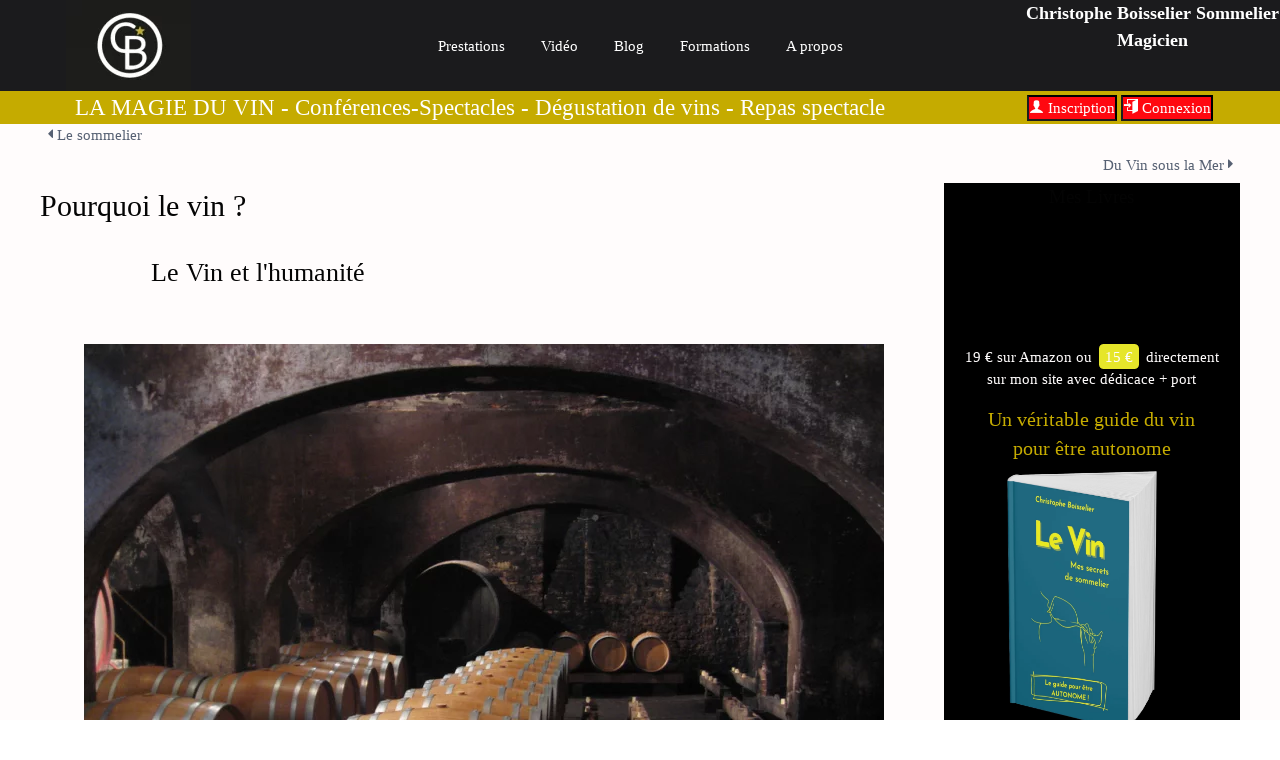

--- FILE ---
content_type: text/html; charset=UTF-8
request_url: https://christopheboisselier.com/p-Pourquoi_le_vin
body_size: 12607
content:
<!doctype html>
<html xmlns:og="http://ogp.me/ns#" lang="fr" data-color-scheme="light">
    <head>
        <meta charset="UTF-8">
        <title>Pourquoi le vin ?</title>
<meta name="viewport" content="width=device-width, initial-scale=1.0, maximum-scale=1.0, user-scalable=no">
        <meta name="google-site-verification" content="FYwR5QMelGISvZk5q2kWoY26xPyIeWTQyJOB492W-3M"/>
        <meta name="description" content="Le Vin et l'humanitéDepuis que j’étudie et me passionne pour le vin, je me suis rendu compte que ce liquide à base de raisin fermenté est lié depuis les origines à l’histoire de l’humanité. Pourquoi, entres toutes les boissons, le vin, a t’il cette place privilégié dans l’histoire ?Très tôt en ef&hellip;"/>
        <meta name="author" content="Christophe BOISSELIER"/>
        <meta property="og:locale" content="fr_FR"/>
        <meta property="og:site_name" content="Christophe Boisselier "/>
        <meta property="og:description" content="Le Vin et l'humanitéDepuis que j’étudie et me passionne pour le vin, je me suis rendu compte que ce liquide à base de raisin fermenté est lié depuis les origines à l’histoire de l’humanité. Pourquoi, entres toutes les boissons, le vin, a t’il cette place privilégié dans l’histoire ?Très tôt en ef&hellip;"/>
        <meta property="article:publisher" content="https://www.facebook.com/christopheboisseliersommelier/"/>
        <meta property="article:author" content="Christophe BOISSELIER"/>
        <meta property="article:published_time" content="2014-12-30T11:38:00+01:00"/>
        <meta property="article:modified_time" content="2021-01-13T19:41:09+01:00"/>
        <meta property="og:updated_time" content="2021-01-13T19:41:09+01:00"/>
        <meta property="og:title" content="Pourquoi le vin ?"/>
        <meta property="og:image" content="https://christopheboisselier.com/files/medias/i/s/_1/Madolan_Greene_httpsflic_krp4ZuaYx/Madolan_Greene_httpsflic_krp4ZuaYx_600-600-fill.jpg"/>
        <meta property="og:image:secure_url" content="https://christopheboisselier.com/files/medias/i/s/_1/Madolan_Greene_httpsflic_krp4ZuaYx/Madolan_Greene_httpsflic_krp4ZuaYx_600-600-fill.jpg"/>
        <meta property="og:image:width" content="600"/>
        <meta property="og:image:height" content="600"/>
        <meta property="og:type" content="article"/>
        <meta property="og:url" content="https://christopheboisselier.com/p-Pourquoi_le_vin"/>
        <meta property="twitter:card" content="summary"/>
        <meta property="twitter:site" content="Christophe Boisselier "/>
        <meta property="twitter:creator" content="@Koboiss"/>
        <meta property="twitter:title" content="Pourquoi le vin ?"/>
        <meta property="twitter:description" content="Le Vin et l'humanitéDepuis que j’étudie et me passionne pour le vin, je me suis rendu compte que ce liquide à base de raisin fermenté est lié depuis les origines à l’histoire de l’humanité. Pourquoi, entres toutes les boissons, le vin, a t’il cette place privilégié dans l’histoire ?Très tôt en ef&hellip;"/>
        <meta property="twitter:image" content="https://christopheboisselier.com/files/medias/i/s/_1/Madolan_Greene_httpsflic_krp4ZuaYx/Madolan_Greene_httpsflic_krp4ZuaYx_600-600-fill.jpg"/>
        <link rel="alternate" type="application/rss+xml" title="Commentaires de Pourquoi le vin ?" href="https://christopheboisselier.com/rss/p-Pourquoi_le_vin" />
        <link rel="stylesheet" content-type="utf-8" type="text/css" href="//christopheboisselier.com/styles/2025/styles.css?v=1769017760" id="cssStyles"/>
        <link rel="stylesheet" content-type="utf-8" type="text/css" href="//christopheboisselier.com/lib/css/icons.css?v=1630682204" id="cssIcons"/>
        <link rel="stylesheet" content-type="utf-8" defer type="text/css" href="//christopheboisselier.com/styles/print.css?v=1614958018" media="print" id="cssPrint"/>
        <link rel="stylesheet" content-type="utf-8" defer type="text/css" href="//christopheboisselier.com/lib/jquery/ui-zerudi/jquery-ui-1.12.1.custom.min.css?v=1550074530" id="cssJquery_ui_1_12_1_custom_min"/>
        <link rel="stylesheet" content-type="utf-8" defer type="text/css" href="//christopheboisselier.com/lib/rbe/rbe.css?v=1768562048" media="screen" id="cssRbe"/>
        <link rel="stylesheet" content-type="utf-8" defer type="text/css" href="//christopheboisselier.com/lib/rbe2/rbe2.css?v=1769104433" media="screen" id="cssRbe2"/>

        <script>
          (function(i,s,o,g,r,a,m){i['GoogleAnalyticsObject']=r;i[r]=i[r]||function(){
          (i[r].q=i[r].q||[]).push(arguments)},i[r].l=1*new Date();a=s.createElement(o),
          m=s.getElementsByTagName(o)[0];a.async=1;a.src=g;m.parentNode.insertBefore(a,m)
          })(window,document,'script','//www.google-analytics.com/analytics.js','ga');

          ga('create', 'UA-99590295-1', 'christopheboisselier.com');
          ga('send', 'pageview');
        </script>
            <!-- Global site tag (gtag.js) - Google Analytics -->
        <script async src="https://www.googletagmanager.com/gtag/js?id=UA-99590295-1"></script>
        <script>
          window.dataLayer = window.dataLayer || [];
          function gtag(){dataLayer.push(arguments);}
          gtag("js", new Date());

          gtag("config", "UA-99590295-1");
        </script>
                    <style type="text/css" media="all" id="ef430">
                        :root {
--color-scheme: light;
color-scheme: var(--color-scheme, normal);
--font-title: Montserret;
--font-body: Open Sans;
--color-lightshade: #ECEBE1;
--color-lightaccent: #7D877B;
--color-primary: #514F4F;
--color-darkaccent: #6D7990;
--color-darkshade: #1D1C22;
--variant-lightaccent-lighter10: #8a9389;
--variant-lightaccent-lighter25: #9ea69d;
--variant-lightaccent-darker20: #646c62;
--variant-lightshade-lighter2: #f0efe7;
--variant-lightshade-lighter25: #ffffff;
--variant-lightshade-darker10: #dad8c5;
--variant-lightshade-darker25: #bfbc9a;
--variant-primary-lighter25: #656363;
--variant-primary-darker20: #413f3f;
--variant-darkaccent-darker20: #576173;
--variant-darkshade-darker10: #1a191f;
--variant-darkshade-lighter10: #201f25;
--variant-darkshade-dark: #0e0e11;
--variant-primary-light: #a8a7a7;
--variant-primary-dark: #282727;
--variant-success: #6c906d;
--variant-warning: #caa774;
--variant-danger: #c17772;
--font-title: Lato;
--font-text: Lato;
}
@scope (body) {

                h1:not(:is(.rbe2_bl_headline *)), .rbe2_bl_headline:has(h1) {
--color:#c5ab00}

                h2:not(:is(.rbe2_bl_headline *)), .rbe2_bl_headline:has(h2) {
--color:#bfbc9a}

            
            @font-face{
              font-family: "Lato";
              font-style: normal;
              font-weight: 400;
              font-display: swap;
              src: url("lib/rbe2/fonts/Lato/Lato.woff2") format("woff2");
            }
            

            
            @font-face{
              font-family: "Lato";
              font-style: normal;
              font-weight: 400;
              font-display: swap;
              src: url("lib/rbe2/fonts/Lato/Lato.woff2") format("woff2");
            }
            
}

                    </style>
                        </head>
    <body class="" >
<div class="wrapper-cols"><div id="container" class=""><!-- RBE version 2 --><header id="header_b-0-0" class="rbe2_bl rbe2_bl_header_outer" style="--bgcolor:#ffffff;background-color: #ffffff;border-top-color:#1b1b1d;border-bottom-color:#1b1b1d;border-left-color:#1b1b1d;border-right-color:#1b1b1d" ><div id="header_b-1-0" class="rbe2_bl rbe2_bl_header_inner" style="--align:center;--bgcolor:#ffffff;background-color: #ffffff;background-image:linear-gradient(0deg, #1b1b1d 0%, #1b1b1d 100%);background-position:center center;background-repeat:no-repeat;background-size:100%;display: grid;justify-content:stretch;align-items:center;justify-self:stretch;align-self:center;--color:black;max-width:100%;justify-content: stretch" ><a class="burger" href="#" type="button" aria-label="Afficher ou masquer la navigation" aria-controls="menu" aria-expanded="true" aria-pressed="true"><span class=""><!--Afficher ou masquer la navigation--></span></a><script type="text/javascript">document.addEventListener("DOMContentLoaded", function(){
      // Burger menu toggle
      var menu = document.querySelector("header .rbe2_bl_menu nav");
      if (!menu) { return; }
      function openMenu(burger) {
        burger.classList.add("active");
        menu.classList.add("open");
      }
      function closeMenu(burger) {
        burger.classList.remove("active");
        menu.classList.remove("open");
      }
      document.querySelectorAll(".burger").forEach(function(burger) {
        burger.addEventListener("click", function(e) {
          e.preventDefault();
          if (burger.classList.contains("active")) {
            closeMenu(burger);
          } else {
            openMenu(burger);
          }
        });
      });
      document.addEventListener("click", function(e) {
        if (!menu.classList.contains("open")) { return; }
        if (menu.contains(e.target)) { return; }
        if (e.target.closest(".burger")) { return; }
        var activeBurger = document.querySelector(".burger.active");
        if (activeBurger) {
          closeMenu(activeBurger);
        }
      });
    });
    </script><div id="header_b-2-0" class="rbe2_bl rbe2_bl_group rbe2_gr-cols" style="--bgcolor:#1b1b1d;background-color: #1b1b1d;--gr-cols:5" ><div id="header_b-3-0" class="rbe2_bl rbe2_bl_logo rbe2_gr-colspan" style="--align:center;display: grid;justify-content:stretch;align-items:center;justify-self:stretch;align-self:center;--gr-colspan:1" ><div class="h1-like">
    <a href="/">
        <picture 
        loading="lazy" width="125" height="125" 
        
        >   <source type="image/webp" srcset="https://christopheboisselier.com/files/medias/i/s/_7/logo_noir_e_toile/logo_noir_e_toile_125-125.png.webp, https://christopheboisselier.com/files/medias/i/s/_7/logo_noir_e_toile/logo_noir_e_toile_250-250.png.webp 2x, https://christopheboisselier.com/files/medias/i/s/_7/logo_noir_e_toile/logo_noir_e_toile_375-375.png.webp 3x">    <source type="image/png" srcset="https://christopheboisselier.com/files/medias/i/s/_7/logo_noir_e_toile/logo_noir_e_toile_125-125.png, https://christopheboisselier.com/files/medias/i/s/_7/logo_noir_e_toile/logo_noir_e_toile_250-250.png 2x, https://christopheboisselier.com/files/medias/i/s/_7/logo_noir_e_toile/logo_noir_e_toile_375-375.png 3x">   <img loading="lazy" class="" src="https://christopheboisselier.com/files/medias/i/s/_7/logo_noir_e_toile/logo_noir_e_toile_125-125.png"  srcset="https://christopheboisselier.com/files/medias/i/s/_7/logo_noir_e_toile/logo_noir_e_toile_250-250.png 2x, https://christopheboisselier.com/files/medias/i/s/_7/logo_noir_e_toile/logo_noir_e_toile_375-375.png 3x"/></picture>
    </a>
    </div></div><div id="header_b-3-1" class="rbe2_bl rbe2_bl_menu rbe2_gr-colspan" style="--align:center;--bgcolor:transparent;background-color: transparent;display: grid;justify-content:stretch;align-items:center;justify-self:stretch;align-self:center;--color:#ffffff;--gr-colspan:3;--lastBgColor:#1b1b1d" ><nav class="navigation navigation-horizontal" role="navigation"><ul class="">
<li class="mi ">
<label for="drop-Prestations-0" class="toggleMenu">Prestations+</label>        <a href="#" title="Prestations"             class="" >
Prestations
        </a>
<input type="checkbox" id="drop-Prestations-0" /><ul class="submenu">
<li class="smi ">
        <a href="https://christopheboisselier.com/p-Repas_Spectacle" title="Repas Spectacle"             class="" >
Repas&nbsp;Spectacle
        </a>
    </li><li class="smi ">
        <a href="https://christopheboisselier.com/p-Conference_Vin_ou_Manger" title="Les Conf&eacute;rences"             class="" >
Les&nbsp;Conférences
        </a>
    </li><li class="smi ">
        <a href="https://christopheboisselier.com/p-Ateliers_Vin_ou_Manger" title="Les Ateliers"             class="" >
Ateliers&nbsp;Vin&nbsp;ou&nbsp;Manger&nbsp;
        </a>
    </li><li class="smi ">
        <a href="https://christopheboisselier.com/p-Degustation_de_Vins_Spectacle" title="D&eacute;gustation de Vins Spectacle"             class="" >
Dégustation&nbsp;de&nbsp;Vins&nbsp;Spectacle
        </a>
    </li><li class="smi ">
        <a href="https://christopheboisselier.com/p-Livres_Choix" title="Les livres"             class="" >
Livres&nbsp;&nbsp;:&nbsp;Choix&nbsp;
        </a>
    </li><li class="smi ">
        <a href="https://christopheboisselier.com/p-Prestations_evenementiels" title="Prestations &eacute;v&egrave;nementiels"             class="" >
Prestations&nbsp;évènementiels
        </a>
    </li></ul>    </li><li class="mi ">
        <a href="https://christopheboisselier.com/p-Extrait_video" title="Vid&eacute;os"             class="" >
Vidéo
        </a>
    </li><li class="mi ">
        <a href="https://christopheboisselier.com/c-Blog" title="Blog"             class="" >
Blog
        </a>
    </li><li class="mi ">
<label for="drop-Les_Ateliers_en_ligne-3" class="toggleMenu">Formations+</label>        <a href="#" title="Formations"             class="" >
Formations
        </a>
<input type="checkbox" id="drop-Les_Ateliers_en_ligne-3" /><ul class="submenu">
<li class="smi ">
        <a href="https://christopheboisselier.com/Reconnaitre_le_Bon_Vin_et_Bien_Acheter/" title="Reconna&icirc;tre le Bon Vin et Bien Acheter"             class="" >
Reconnaître&nbsp;le&nbsp;Bon&nbsp;Vin&nbsp;et&nbsp;Bien&nbsp;Acheter
        </a>
    </li><li class="smi ">
        <a href="https://christopheboisselier.com/sl/atelier-degustation-siteweb" title="Devenez expert en d&eacute;gustation"             class="" >
Devenez&nbsp;expert&nbsp;en&nbsp;dégustation
        </a>
    </li><li class="smi ">
        <a href="https://christopheboisselier.com/Les_Bases_de_l_Oenologie_et_du_Vin/" title="Les Bases de l'Oenologie et du Vin"             class="" >
Les&nbsp;Bases&nbsp;de&nbsp;l'Oenologie&nbsp;et&nbsp;du&nbsp;Vin
        </a>
    </li></ul>    </li><li class="mi ">
        <a href="https://christopheboisselier.com/p-A_propos" title="A propos"             class="" >
A&nbsp;propos
        </a>
    </li></ul></nav><style>
    #header_b-3-1 li a{
      --color:#ffffff;
padding-top: calc(0px + 1rem);
padding-bottom: calc(0px + 1rem)
    }
    </style><style>
    #header_b-3-1 li a:hover{
      --color:#c5ab00
    }
    </style><style>
    #header_b-3-1 li.current a{
      --color:#c5ab00
    }
    </style></div><div id="header_b-3-2" class="rbe2_bl rbe2_bl_group" style="--bgcolor:#1b1b1d;background-color: #1b1b1d;--color:#fffcfc" ><div id="header_b-4-0" class="rbe2_bl rbe2_bl_catchphrase" style="--align:center;--color:#ffffff;--fontsize:1.2rem;--font-weight:bolder;font-family:1" ><div class="" style="">Christophe Boisselier Sommelier Magicien</div></div></div></div><div id="header_b-2-1" class="rbe2_bl rbe2_bl_group rbe2_gr-cols" style="--bgcolor:#c5ab00;background-color: #c5ab00;--gr-cols:4" ><div id="header_b-3-0" class="rbe2_bl rbe2_bl_baseline rbe2_gr-colspan" style="--align:center;display: grid;justify-content:stretch;align-items:center;justify-self:stretch;align-self:center;--color:#ffffff;--fontsize:1.5rem;--gr-colspan:3" ><div class="baseline">LA MAGIE DU VIN  - Conférences-Spectacles  - Dégustation de vins - Repas spectacle
</div></div><div id="header_b-3-1" class="rbe2_bl rbe2_bl_loginmenu rbe2_gr-colspan" style="--align:center;display: grid;justify-content:stretch;align-items:center;justify-self:stretch;align-self:center;--color:#ffffff;--gr-colspan:1" ><div class="loginMenu "><div class="login">
                    <a href="inscription_rapide.html" class="te-options" data-path="..item" ><i class="icon-user"></i> Inscription</a> 
            <a href="connexion.html" class="te-options" data-path="..item" ><i class="icon-enter"></i> Connexion</a></div>
        </div><style>
    #header_b-3-1 .loginMenu  a{
      --bgcolor:#ff0810;
background-color: #ff0810;
border-top-width:2px;
border-top-style:solid;
border-top-color:#000000;
border-bottom-width:2px;
border-bottom-style:solid;
border-bottom-color:#1e1e1e;
border-left-width:2px;
border-left-style:solid;
border-left-color:#1e1e1e;
border-right-width:2px;
border-right-style:solid;
border-right-color:#000000
    }
    </style></div></div></div></header><!-- RBE version 2 --><div id="content_b-0-1" class="rbe2_bl rbe2_bl_content_outer maincontent" style="--bgcolor:#fffcfc;background-color: #fffcfc"  role="main"><div id="content_b-1-0" class="rbe2_bl rbe2_bl_content_inner" style="--bgcolor:#fffcfc;background-color: #fffcfc;--color:#040404;--content_innerMaxW:1200px;max-width:1200px" ><p class="txtleft post-navigation small-hidden">
            <a href="p-Le_sommelier" class="post-previous">
        <i class="icon-caret-left"></i> Le sommelier
        </a>
        </p><p class="txtright post-navigation small-hidden">
            <a href="p-Du_Vin_sous_la_Mer" class="post-next">
        Du Vin sous la Mer <i class="icon-caret-right"></i> 
        </a>
        </p><div class="grid-3-1-small-1">  <main>
            <article class="post clearfix " id="p759">
        
            <h1 class="entry-title"><a href="p-Pourquoi_le_vin">Pourquoi le vin ?</a></h1>
            <div class="post-content">
        <div class="rbe_bl rbe_headline rbe_bw rbe_bw_75" >
<h2 id="Le_Vin_et_l_humanite">Le Vin et l'humanité<br></h2>
</div><div class="rbe_bl rbe_spacer " >
   <div class="rbe_lh_1 " style="">
</div>
</div><div class="rbe_bl rbe_image rbe_align rbe_align_center" >
<figure style="max-width: 800px;"><picture loading="lazy" class=" nopiracy" style="width:800px;height:auto;">   <source loading="lazy" type="image/webp" srcset="https://christopheboisselier.com/files/medias/i/s/_1/Madolan_Greene_httpsflic_krp4ZuaYx/Madolan_Greene_httpsflic_krp4ZuaYx_800-0.jpg.webp">    <source loading="lazy" type="image/jpeg" srcset="https://christopheboisselier.com/files/medias/i/s/_1/Madolan_Greene_httpsflic_krp4ZuaYx/Madolan_Greene_httpsflic_krp4ZuaYx_800-0.jpg">   <img loading="lazy" src="https://christopheboisselier.com/files/medias/i/s/_1/Madolan_Greene_httpsflic_krp4ZuaYx/Madolan_Greene_httpsflic_krp4ZuaYx_800-0.jpg" width="800"  alt="Les caves ont été utilisées au départ pour protéger les récoltes des vols" class=" nopiracy"/></picture><figcaption class="rbe_figcaption"><div class="rbe_legend">Les caves ont été utilisées au départ pour protéger les récoltes des vols</div></figcaption></figure>
</div><div class="rbe_bl rbe_text rbe_bw rbe_bw_75" >
<div class="" style="">Depuis que j’étudie et me passionne pour le vin, je me suis rendu compte que ce liquide à base de raisin fermenté est lié depuis les origines à l’histoire de l’humanité. Pourquoi, entres toutes les boissons, <b>le vin</b>, a t’il cette place privilégié dans l’histoire ?<br><br>Très tôt en effet, la vigne se distingue parmi tous les fruits, toutes les baies, qui peuvent être utilisés pour la confection de boissons alcoolisées. Très tôt, le vin acquiert une valeur et manifeste des pouvoirs qui vont bien au-delà de l’ivresse. Son histoire liée aux conditions géo-climatiques, aux échanges, aux goûts, aux sensibilités, accompagne pas à pas celle de l’humanité dans ses conquêtes, et ses progrès comme dans ses périodes de décadence. Le vin devient une valeur culturelle et un phénomène de civilisation.<br><br>Les hommes de l’antiquité buvaient surtout de la bière, le vin était réservé à une minorité de privilégiée.<div>Ils ont constatés qu’il se conservait mieux et plus longtemps que la bière et son goût était varié et changeant.<br></div></div>
</div><div class="rbe_bl rbe_text rbe_bw rbe_bw_75" >
<div class="" style="">Et ce, grâce à plusieurs facteurs : la variété des cépages, du sol, du climat, de cette capacité à vieillir et à évoluer avec le temps.<br><br>Au départ, ce ne sont surement pas les sensations gustatives qui ont séduit les consommateurs, mais plutôt, les effets qu’ils produisaient. C’est l’éthanol qui produit l’effet le plus évident. L’absorption d’éthanol inhibe en partie le système nerveux central et a pour effet de calmer la douleur. Le sentiment de bien être qu’il procure est peut être illusoire, mais il n’est pas artificiel en ce sens que le vin permet simplement aux sentiments de mieux se manifester.</div>
</div><div class="rbe_bl rbe_headline rbe_bw rbe_bw_75" >
<h2 id="La_Sante_et_le_Vin">La Santé et le Vin<br></h2>
</div><div class="rbe_bl rbe_image rbe_float rbe_float_left rbe_bw rbe_bw_75" >
<figure style="max-width: 400px;"><picture loading="lazy" class=" nopiracy" style="width:400px;height:auto;">   <source loading="lazy" type="image/webp" srcset="https://christopheboisselier.com/files/medias/i/s/_e/vGQ49l9I4EE/vGQ49l9I4EE_400-0.jpg.webp, https://christopheboisselier.com/files/medias/i/s/_e/vGQ49l9I4EE/vGQ49l9I4EE_800-0.jpg.webp 2x, https://christopheboisselier.com/files/medias/i/s/_e/vGQ49l9I4EE/vGQ49l9I4EE_1200-0.jpg.webp 3x, https://christopheboisselier.com/files/medias/i/s/_e/vGQ49l9I4EE/vGQ49l9I4EE_1600-0.jpg.webp 4x">    <source loading="lazy" type="image/jpeg" srcset="https://christopheboisselier.com/files/medias/i/s/_e/vGQ49l9I4EE/vGQ49l9I4EE_400-0.jpg, https://christopheboisselier.com/files/medias/i/s/_e/vGQ49l9I4EE/vGQ49l9I4EE_800-0.jpg 2x, https://christopheboisselier.com/files/medias/i/s/_e/vGQ49l9I4EE/vGQ49l9I4EE_1200-0.jpg 3x, https://christopheboisselier.com/files/medias/i/s/_e/vGQ49l9I4EE/vGQ49l9I4EE_1600-0.jpg 4x">   <img loading="lazy" src="https://christopheboisselier.com/files/medias/i/s/_e/vGQ49l9I4EE/vGQ49l9I4EE_400-0.jpg" srcset="https://christopheboisselier.com/files/medias/i/s/_e/vGQ49l9I4EE/vGQ49l9I4EE_800-0.jpg 2x, https://christopheboisselier.com/files/medias/i/s/_e/vGQ49l9I4EE/vGQ49l9I4EE_1200-0.jpg 3x, https://christopheboisselier.com/files/medias/i/s/_e/vGQ49l9I4EE/vGQ49l9I4EE_1600-0.jpg 4x"width="400"  alt="le raisin est la matière première du vin" class=" nopiracy"/></picture><figcaption class="rbe_figcaption"><div class="rbe_legend">le raisin est la matière première du vin</div></figcaption></figure>
</div><div class="rbe_bl rbe_text rbe_float rbe_float_none rbe_bw rbe_bw_75" >
<div class="" style="">C’est vrai que d’autres boissons alcoolisées comme les liqueurs, eaux-de-vie, bière et cidre ont les mêmes effets.<br>Ils ont en commun l’éthanol mais la présence d’autres substances en modifie les effets et entraîne des réactions différentes sur l’organisme.<br>La science n’explique pas encore l’action de ces substances, présentes en quantités infimes. (près de 2000)<br><br>Le vin possède aussi d’autres propriétés :<br>Pendant plus de 2 millénaires, il fût l’antiseptique universel et unique en médecine et en chirurgie.<br>On l’appliquait sur les blessures. Il servait à purifier l’eau.<br>Un traité de médecine indien du VI ème siècle av. J.C. décrit le vin comme :<br>« tonifiant de l’esprit et du corps, antidote à l’insomnie, à la mélancolie, à la fatigue, un stimulant de l’appétit.....»<br><br>Le vin possédait aussi d’autres vertus.<br>La fermentation du jus de raisin donne une boisson alcoolisée contenant notamment des acides et des tanins qui la rendent vivifiante et rafraîchissante. Une boisson idéale pour accompagner les mets. Il facilite la digestion des graisses, ainsi l’assimilation des protéines.<br><br>La fonction sociale du vin fût reconnue dès les temps les plus anciens car il se marie admirablement avec la nourriture tout en réduisant les inhibitions.<br>De tous les stupéfiants doux le vin est celui dont l’organisme accepte le mieux la prise répétitive, du moins à brève ou moyenne échéance.<br>Bien sur il ne faut pas sous estimer les risques d’en abuser.<br>Le vin, contrairement aux alcools distillés, est depuis longtemps reconnu comme la boisson des buveurs raisonnables.<br></div>
</div><div class="rbe_bl rbe_headline rbe_bw rbe_bw_75" >
<h2 id="Une_autre_vertu_du_vin_le_comm">Une autre vertu du vin : le commerce</h2>
</div><div class="rbe_bl rbe_text rbe_bw rbe_bw_75" >
<div class="" style="">Une autre vertu du vin : le commerce<br>Il fut une marchandise idéale pour le commerce. Dès qu’on en découvrit les effets, il devint un produit très recherché  par les étrangers. Les Grecs le troquèrent contre des métaux précieux, les Romains contre des esclaves,. Grâce à sa valeur marchande, il a facilité les contacts entre des cultures éloignées.<br><br>Le vin devenant une marchandise, on s’aperçut que la qualité variait selon plusieurs facteurs, le climat, le sol, les cépages, la manière de le vinifier.<br>On prit en compte la demande des consommateurs avec beaucoup plus d’attention<br>Et c’est en grande partie, grâce à cela que le niveau de qualité progressa.<br><br>Avec une progression du niveau de connaissance des facteurs influençant la qualité, on se rendit compte que le vin pouvait parfois s’améliorer en vieillissant et procurer des sensations subtiles à la dégustation.<br>Il devint donc un produit précieux, poétique, spirituel.<br><br>La possession de flacons rares et/ou très vieux, engendre, chez la personne qui les possède, une sensation de privilège rare, une maitrise du temps, et donc de puissance et de pouvoir.<br><br>Voilà pourquoi certain vin se vendent au prix d’une oeuvre d’art.</div>
</div><div class="rbe_bl rbe_headline rbe_align rbe_align_left rbe_bw rbe_bw_75" >
<h2 id="Vous_souhaitez_que_je_vous_don">Vous souhaitez que je vous donne un de mes secrets de sommelier ?</h2>
</div><div class="rbe_bl rbe_image rbe_align rbe_align_center rbe_bw rbe_bw_75" >
<figure><a href="https://christopheboisselier.com/p-Les_9_mots_magiques"  title="Lien vers christopheboisselier.com"><picture loading="lazy" class=" nopiracy" style="width:auto;height:auto;">   <source loading="lazy" type="image/webp" srcset="https://christopheboisselier.com/files/medias/i/s/_1/Apprenez_a_de_guster/Apprenez_a_de_guster_0-0.jpg.webp">    <source loading="lazy" type="image/jpeg" srcset="https://christopheboisselier.com/files/medias/i/o/Apprenez_a_de_guster.jpg">   <img loading="lazy" src="https://christopheboisselier.com/files/medias/i/o/Apprenez_a_de_guster.jpg"  alt="Cliquez et vous aurez accès à une vidéo pour briller en société" class=" nopiracy"/></picture></a><figcaption class="rbe_figcaption"><div class="rbe_legend">Cliquez et vous aurez accès à une vidéo pour briller en société</div></figcaption></figure>
</div><div class="rbe_bl rbe_seealso rbe_bw rbe_bw_75" >
<h2 >Voir aussi</h2>
<div class="flex-space-around flex-small-column flex-align-top seealso-columns-3" >
<div class="card mrs mts"><div class="content_page content_page-medium"><div class="txtcenter"><a href="p-Vinification" title="La Vinification ou Comment faire du vin"><picture loading="lazy" class="w100" width="320">   <source loading="lazy" type="image/webp" srcset="files/medias/i/s/_7/IMG_7933/IMG_7933_320-240-zoom.jpg.webp">    <source loading="lazy" type="image/jpeg" srcset="files/medias/i/s/_7/IMG_7933/IMG_7933_320-240-zoom.jpg" >   <img loading="lazy" src="files/medias/i/s/_7/IMG_7933/IMG_7933_320-240-zoom.jpg" /></picture></a></div><h4 class="mbs pa0 ma0"><a href="p-Vinification" title="La Vinification ou Comment faire du vin">La Vinification ou Comment faire du vin</a></h4><div class="abstract">Le vin est une boisson obtenue par la fermentation alcoolique du jus de raisin. La fermentation est un phénomène naturelle, qui, si elle était livré au hasard, produirait un mauvais vinaigre. L’homme intervient donc, c’est la 
vinification. Les méthodes d’élaboration du vin varient d’un pays à l’autre, d’une région à une autre et aussi en fonction du viticulteur qui soit cherche à innover ou bien souhaite rester fidèle à la tradition. Selon le style et le genre de vin désiré, les pratiques de vinification diffèrent.</div></div></div>
<div class="card mrs mts"><div class="content_page content_page-medium"><div class="txtcenter"><a href="p-Nos_amis_les_vers_de_terre" title=""><picture loading="lazy" class="w100" width="320">   <source loading="lazy" type="image/webp" srcset="files/medias/i/s/_4/vers_de_terre/vers_de_terre_320-240-zoom.jpg.webp">    <source loading="lazy" type="image/jpeg" srcset="files/medias/i/s/_4/vers_de_terre/vers_de_terre_320-240-zoom.jpg" >   <img loading="lazy" src="files/medias/i/s/_4/vers_de_terre/vers_de_terre_320-240-zoom.jpg" /></picture></a></div><h4 class="mbs pa0 ma0"><a href="p-Nos_amis_les_vers_de_terre" title=""></a></h4><div class="abstract">Un article très bien illustré et parfaitement bien expliqué sur l'importance des sols vivants pour continuer à l’être nous même, vivant ;-)</div></div></div>
<div class="card mrs mts"><div class="content_page content_page-medium"><div class="txtcenter"><a href="p-L_ordre_des_vins_dans_un_repas" title="L'ordre des vins est-il important ?"><picture loading="lazy" class="w100" width="320">   <source loading="lazy" type="image/webp" srcset="https://img.youtube.com/vi/XtAzirxPVXk/mqdefault.jpg">    <source loading="lazy" type="image/jpeg" srcset="https://img.youtube.com/vi/XtAzirxPVXk/mqdefault.jpg" >   <img loading="lazy" src="https://img.youtube.com/vi/XtAzirxPVXk/mqdefault.jpg" /></picture></a></div><h4 class="mbs pa0 ma0"><a href="p-L_ordre_des_vins_dans_un_repas" title="L'ordre des vins est-il important ?">L'ordre des vins est-il important ?</a></h4><div class="abstract"></div></div></div>
</div><div class="flex-space-around flex-small-column flex-align-top seealso-columns-3" >
</div>
</div>
        </div>  <div class="share txtright">
        
<a class="button_twitter shareicon" target="_blank" href="https://twitter.com/share?text=Pourquoi+le+vin+%3F&amp;url=https%3A%2F%2Fchristopheboisselier.com%2Fp-Pourquoi_le_vin" title="Partager via Twitter"><span>Twitter</span></a>
<a class="button_facebook shareicon" target="_blank" href="https://www.facebook.com/sharer.php?u=https%3A%2F%2Fchristopheboisselier.com%2Fp-Pourquoi_le_vin" title="Partager via Facebook"><span>Facebook</span></a>
<a class="button_linkedin shareicon" target="_blank" href="https://www.linkedin.com/shareArticle?mini=true&url=https%3A%2F%2Fchristopheboisselier.com%2Fp-Pourquoi_le_vin&title=Pourquoi+le+vin+%3F&source=christopheboisselier.com&summary=Pourquoi+le+vin+%3F+%3A+https%3A%2F%2Fchristopheboisselier.com%2Fp-Pourquoi_le_vin" title="Partager via LinkedIn"><span>LinkedIn</span></a>
<a class="button_email shareicon" target="_blank" href="mailto:contact@christopheboisselier.com?subject=Voici une page web que j'ai aimée ! - christopheboisselier.com&amp;body=https://christopheboisselier.com/p-Pourquoi_le_vin" title="Partager par Email"><span>Email</span></a>
</div><footer class="post-meta"><div class="grid-3-2-small-1"><div class="txtleft"><a class="left inbl w50p mrs" href="profil-de-Christophe_BOISSELIER-mid-137.html" title="Voir son profil"><img src="//christopheboisselier.com/files/avatars/thumbs/photo_zerudi_profil_Christophe_BOISSELIER.thumb.jpg" class="mrs" width="50" alt="Avatar de Christophe BOISSELIER"/></a>Publié  le mardi 30 décembre 2014 à 11h38 par <a href="profil-de-Christophe_BOISSELIER-mid-137.html">Christophe BOISSELIER</a><br/>    dans la catégorie <a href="c-Blog">Blog</a></div><div class="txtright"><a href="p-Pourquoi_le_vin#comments" class="comments-count">Aucun commentaire</a></div></div></footer>
        </article>
        
          
        <script type="application/ld+json">
        {
          "@context": "https://schema.org",
          "@type": "BreadcrumbList",
          "itemListElement": [{
                "@type": "ListItem",
                "position": 1,
                "name": "Christophe Boisselier ",
                "item": "https://christopheboisselier.com/"
              },{
            "@type": "ListItem",
            "position": 2,
            "name": "Pourquoi le vin ?",
            "item": "https://christopheboisselier.com/p-Pourquoi_le_vin"
          }]
        }
        </script>
        <script type="application/ld+json">
{
    "@context": "http://schema.org",
    "@type": "NewsArticle",
    "mainEntityOfPage": {
        "@type": "WebPage",
        "@id": "https://christopheboisselier.com/p-Pourquoi_le_vin"
    },
    "headline": "Pourquoi le vin ?",
    "image": {
        "@type": "ImageObject",
        "url": "https://christopheboisselier.com/files/medias/i/s/_1/Madolan_Greene_httpsflic_krp4ZuaYx/Madolan_Greene_httpsflic_krp4ZuaYx_1000-1000.jpg",
        "width": 1000
    },"datePublished": "2014-12-30T11:38:00+01:00","dateModified": "2021-01-13T19:41:09+01:00", "author": {
        "@type": "Person",
        "url": "profil-de-Christophe_BOISSELIER-mid-137.html",
        "name": "Christophe BOISSELIER"
    },
    "publisher": {
        "@type": "Organization",
        "name": "Christophe Boisselier ",
        "logo": {
            "@type": "ImageObject",
            "url": "https://christopheboisselier.com/",
            "width": 64,
            "height": 64
        }
    },
    "description": "Le Vin et l'humanitéDepuis que j’étudie et me passionne pour le vin, je me suis rendu compte que ce liquide à base de raisin fermenté est lié depuis les origines à l’histoire de l’humanité. Pourquoi, entres toutes les boissons, le vin, a t’il cette place privilégié dans l’histoire ?Très tôt en ef&hellip;"
}
</script>
        <form method="post" class="comment-form" action="actions/content_page_comment.actions.php">
    <fieldset>
        <legend id="ecrire">Nouveau commentaire</legend>
<p >
<label for="forZERNickname">Pseudo</label><br/>
<input type="text" name="nickname" size="30" id="forZERNickname" class="forZERNickname" value=""/>
</p>
<p >
<textarea name="content" id="forZERContent" class="forZERContent" rows="3" cols="80" placeholder="Votre réaction"></textarea>
</p>
        <p>
            <input type="submit" name="addContent_page_comment" value="Enregistrer mon commentaire" class="add"/>
            <input type="hidden" name="object" value="content_page_comment"/>
            <input type="hidden" name="id_content_page" value="759"/>
            <input type="hidden" name="id_reply_to" value="0"/>
            <input type="text" name="email" value="ne pas modifier" placeholder="solution antispam" class="all-hidden"/>
        </p>
    </fieldset>
</form>
</main>  <aside class="prs pls" style="background-color: #000000;"><div class="layout-sticky-top"><div class="rbe_bl rbe_headline rbe_align rbe_align_center rbe_bw rbe_bw_75" >
<h4 id="Mes_Livres">Mes Livres<br></h4>
</div><div class="rbe_bl rbe_video rbe_align rbe_align_center rbe_bw rbe_bw_75" >
<div class="rbe_video-container">
<video preload="metadata"  loop autoplay playsinline muted poster="https://christopheboisselier.com/files/medias/v/c/Le_Vin_Livre/Le_Vin_Livre.jpg?t=1689111363" class=" nopiracy"  controlsList="nodownload">
    <source src="https://christopheboisselier.com/files/medias/v/c/Le_Vin_Livre/Le_Vin_Livre.mp4" type="video/mp4"   />
<img loading="lazy" src="https://christopheboisselier.com/files/medias/v/c/Le_Vin_Livre/Le_Vin_Livre.jpg?t=1689111363" alt="Désolé, votre navigateur ne supporte pas les vidéos HTML5 au format mp4." title="Désolé, votre navigateur ne supporte pas les vidéos HTML5 au format mp4."/></video>
</div>

</div><div class="rbe_bl rbe_text rbe_align rbe_align_center" >
<div class="" style=""><span class="colored" style="color: rgb(255, 252, 252);"><span class="colored" style="color:#fffcfc;">19 </span>€ sur Amazon ou <span class="highlight" style="color: rgb(255, 252, 252);">15 €</span> directement sur mon site avec dédicace + port</span><br></div>
</div><div class="rbe_bl rbe_catch rbe_align rbe_align_center rbe_bw rbe_bw_75" >
<div class="rbe_catch primary_font font_weight-lighter rbe_fontsize_normal" style="">
            <span class="colored" style="color:#c5ab00;">Un véritable guide du vin pour être autonome</span>        </div>
</div><div class="rbe_bl rbe_image rbe_align rbe_align_center rbe_bw rbe_bw_75" >
<picture loading="lazy" class=" nopiracy" style="width:auto;height:auto;">   <source loading="lazy" type="image/webp" srcset="https://christopheboisselier.com/files/medias/i/s/_c/1_831aa/1_831aa_0-0.png.webp">    <source loading="lazy" type="image/png" srcset="https://christopheboisselier.com/files/medias/i/o/1_831aa.png">   <img loading="lazy" src="https://christopheboisselier.com/files/medias/i/o/1_831aa.png"  alt="1 831aa" class=" nopiracy"/></picture>
</div><div class="rbe_bl rbe_spacer rbe_align rbe_align_center rbe_bw rbe_bw_100" >
   <div class="rbe_lh_2 " style="">
</div>
</div><div class="rbe_bl rbe_button rbe_align rbe_align_center rbe_bw rbe_bw_75" >

                    <a href="https://christopheboisselier.com/p-Page_de_commande_Le_livre"  class="rbe_button-link rbe_button-size-small rbe_button-rounded-low rbe_button-vpadding-small rbe_button-hpadding-small" style="background-color: #c5ab00; color: #000000 !important;"><i class="icon-forward"></i> Je commande en direct </a>
</div><div class="rbe_bl rbe_headline rbe_align rbe_align_center rbe_bw rbe_bw_75" >
<h4 id="Goutez_l_invisible_Degustez_au">Goûtez l'invisible - Dégustez autrement<br></h4>
</div><div class="rbe_bl rbe_image rbe_align rbe_align_center rbe_bw rbe_bw_75" >
<picture loading="lazy" class=" nopiracy" style="width:auto;height:auto;">   <source loading="lazy" type="image/webp" srcset="https://christopheboisselier.com/files/medias/i/s/_2/2_2224f/2_2224f_0-0.png.webp">    <source loading="lazy" type="image/png" srcset="https://christopheboisselier.com/files/medias/i/o/2_2224f.png">   <img loading="lazy" src="https://christopheboisselier.com/files/medias/i/o/2_2224f.png"  alt="2 2224f" class=" nopiracy"/></picture>
</div><div class="rbe_bl rbe_text rbe_align rbe_align_center" >
<div class="" style=""><span class="colored" style="color: rgb(255, 252, 252);"><span class="colored" style="color:#fffcfc;">19 </span>€ sur Amazon ou<span class="highlight" style="color: rgb(255, 252, 252);">15 €</span> directement sur mon site avec dédicace + port</span><br></div>
</div><div class="rbe_bl rbe_button rbe_align rbe_align_center rbe_bw rbe_bw_75" >

                    <a href="https://christopheboisselier.com/p-Page_de_commande_Le_livre_Invisible"  class="rbe_button-link rbe_button-size-small rbe_button-rounded-low rbe_button-vpadding-small rbe_button-hpadding-small" style="background-color: #c5ab00; color: #000000 !important;"><i class="icon-forward"></i> Je regarde le sommaire</a>
</div><div class="rbe_bl rbe_spacer " >
   <div class="rbe_lh_4 " style="">
</div>
</div></div></aside></div><p class="txtright">
                                        <a href="https://christopheboisselier.com/rss/p-Pourquoi_le_vin" title="Flux RSS des commentaires"><i class="icon-rss-square orange"></i> Flux RSS des commentaires</a>
                                        </p><p class="txtleft post-navigation small-hidden">
            <a href="p-Le_sommelier" class="post-previous">
        <i class="icon-caret-left"></i> Le sommelier
        </a>
        </p><p class="txtright post-navigation small-hidden">
            <a href="p-Du_Vin_sous_la_Mer" class="post-next">
        Du Vin sous la Mer <i class="icon-caret-right"></i> 
        </a>
        </p></div></div><!-- RBE version 2 --><footer id="footer_b-0-2" class="rbe2_bl rbe2_bl_footer_outer" style="--bgcolor:#1d1d1b;background-color: #1d1d1b" ><div id="footer_b-1-0" class="rbe2_bl rbe2_bl_footer_inner" style="--align:center;display: grid;justify-content:stretch;align-items:center;justify-self:stretch;align-self:center;--color:#ffffff;padding-top: calc(0px + 2rem);max-width:90%;;justify-content: stretch;" ><div id="footer_b-2-0" class="rbe2_bl rbe2_bl_group rbe2_gr-cols" style="--gr-cols:3" ><div id="footer_b-3-0" class="rbe2_bl rbe2_bl_menu" style="--align:center;--bgcolor:transparent;background-color: transparent;display: grid;justify-content:stretch;align-items:center;justify-self:stretch;align-self:center;--color:#ffffff;--lastBgColor:#1d1d1b" ><nav class="navigation navigation-vertical" role="navigation"><ul class="">
<li class="mi ">
        <a href="https://christopheboisselier.com/c-Blog" title="Blog"             class="" >
Blog
        </a>
    </li><li class="mi ">
        <a href="https://christopheboisselier.com/conditions_generales_de_ventes.html" title="CGV"             class="" >
CGV
        </a>
    </li><li class="mi ">
        <a href="https://christopheboisselier.com/politique_confidentialite.html" title="Politique de confidentialit&eacute;"             class="" >
Politique&nbsp;de&nbsp;confidentialité
        </a>
    </li><li class="mi ">
        <a href="https://christopheboisselier.com/c-A_Propos" title="A Propos"             class="" >
A&nbsp;Propos
        </a>
    </li><li class="mi ">
        <a href="https://christopheboisselier.com/p-Coaching" title="Coaching"             class="" >
Coaching
        </a>
    </li></ul></nav><style>
    #footer_b-3-0 li a{
      --color:#ffffff
    }
    </style><style>
    #footer_b-3-0 li a:hover{
      --color:#c5ab00
    }
    </style><style>
    #footer_b-3-0 li.current a{
      --color:#c5ab00
    }
    </style></div><div id="footer_b-3-1" class="rbe2_bl rbe2_bl_address" style="--color:#ffffff" ><div id="hcard-Christophe_Boisselier" class="vcard">  <strong><span class="fn">Christophe Boisselier</span> − <span class="org">Christophe Boisselier</span></strong>  <div class="addr">
            <span class="street-address">Le Bé</span> − 
            <span class="postal-code">56490</span> 
            <span class="locality">Ménéac</span>
        </div>  <div>
            <span class="tel">06 30 17 04 17</span> ⋅ 
            <a href="mailto:contact@christopheboisselier.com" class="email">contact@christopheboisselier.com</a>
        </div></div></div><div id="footer_b-3-2" class="rbe2_bl rbe2_bl_social"><div class="socials socials-nofill"><a href="https://www.facebook.com/christopheboisseliersommelier/" title="facebook" class="facebook">
                    <i class="icon-facebook" ></i>
                    <span>facebook</span>
                </a> <a href="https://twitter.com/Koboiss" title="twitter" class="twitter">
                    <i class="icon-twitter" ></i>
                    <span>twitter</span>
                </a> <a href="https://www.youtube.com/channel/UClZXZGnNBOzvcz5ov1pQeiA?view_as=subscriber" title="youtube" class="youtube">
                    <i class="icon-youtube" ></i>
                    <span>youtube</span>
                </a> <a href="https://www.linkedin.com/in/christophe-boisselier-ba52b935?trk=hp-La_cuisine_spectacleUn_Champagne_de_fleur_de_sureauComment_le_rechauffement_climatique_modifie_le_gout_du_vinidentity-name" title="linkedin" class="linkedin">
                    <i class="icon-linkedin" ></i>
                    <span>linkedin</span>
                </a> <a href="https://www.instagram.com/ch.boisselier/" title="instagram" class="instagram">
                    <i class="icon-instagram" ></i>
                    <span>instagram</span>
                </a> </div></div></div></div></footer><div><div class="powered_by">
                <a href="//zerudi.com" title="Zerudi : Plateforme de formation"><img src="images/logo_16.png" alt="Logo Zerudi" width="16" height="16"/> Zerudi.com</a>
            </div></div><div><div class="trackers"><span title="En visitant cette page, vous êtes profilé avec les services suivants">Profilage</span> : <img src="images/ga.png" alt="google_analytics" title="google_analytics" height="16"/><img src="images/fb.png" alt="facebook_events" title="facebook_events" height="16"/></div></div></div></div><!-- .wrapper-cols -->        <script id="script-jquery-3" type="text/javascript" src="https://christopheboisselier.com/lib/jquery/jquery-3.3.1.min.js?v=1550074518" defer ></script>
        <script id="script-app" type="text/javascript" src="https://christopheboisselier.com/js/app.js?v=1769017528" defer ></script>
        <script id="script-rbe_view" type="text/javascript" src="https://christopheboisselier.com/lib/rbe2/rbe_view.js?v=1765212362" defer ></script>
        <script id="script-jquery.cookie" type="text/javascript" src="https://christopheboisselier.com/lib/jquery/cookie/jquery.cookie.js?v=1550074528" defer ></script>
        <script id="script-jquery-ui-1" type="text/javascript" src="https://christopheboisselier.com/lib/jquery/jquery-ui-1.12.1.custom.min.js?v=1550074513" defer ></script>
<script type="text/javascript" >
                
                    var scripts = scripts||{};
                    var domLoaded = false;
                    var documentLoaded = false;
                    var debugLoader = false;
                    
                    let initFailed = 0;
                    const maxAttempts = 5;
                    let initTimer = null;

                    let initWhenReady = function(requires, cb){
                        if(debugLoader) console.debug("initWhenReady attempt n°"+(initFailed+1));
                        let requirementLoaded = true;
                        for(let i = 0; i<requires.length; i++){
                            if(!domLoaded || !scripts[requires[i]]){
                                requirementLoaded = false;
                                break;
                            }
                        }
                        if(debugLoader) console.debug("loaded: ",scripts);
                        if(requirementLoaded){                    
                            clearTimeout(initTimer);
                            if(debugLoader) console.debug("requirements ok : "+initFailed+" retries ("+requires.join(", ")+")");
                            cb();
                        }else {

                            if(initFailed<(maxAttempts-1)){
                                initFailed++;
                                initTimer = setTimeout(function(){
                                    initWhenReady(requires, cb);
                                }, 200);
                            }else {
                                console.error("initialisation error : "+requires.filter(function(o){return !scripts[o]}).join(", "));
                            }
                        }
                    }


                    function init(){  
                        
                        if(debugLoader) console.debug("init started");
                        
        AI_CREDIT_TAG = "<span class=\"ai_credits\" title=\"Coût en crédits IA\">1 <?xml version=\"1.0\" encoding=\"utf-8\"?><svg xmlns=\"http://www.w3.org/2000/svg\" width=\"24px\" height=\"24px\" viewBox=\"0 0 21 21\"><g fill=\"none\" fill-rule=\"evenodd\" stroke=\"currentColor\" stroke-linecap=\"round\" stroke-linejoin=\"round\" transform=\"translate(3 6)\"><path d=\"m.5 3.5c0-1.29949353 3.13400675-3 7-3 3.8659932 0 7 1.70050647 7 3v3c0 1.29949353-3.1340068 3-7 3-3.86599325 0-7-1.70050647-7-3 0-.64128315 0-2.35871685 0-3z\"/><path d=\"m7.5 6.48363266c3.8659932 0 7-1.60524012 7-2.985952 0-1.38071187-3.1340068-2.99768066-7-2.99768066-3.86599325 0-7 1.61696879-7 2.99768066 0 1.38071188 3.13400675 2.985952 7 2.985952z\"/></g></svg></span>";
        AI_CREDIT_TAG_REPHRASE = "<span class=\"ai_credits\" title=\"Coût en crédits IA\">1 <?xml version=\"1.0\" encoding=\"utf-8\"?><svg xmlns=\"http://www.w3.org/2000/svg\" width=\"24px\" height=\"24px\" viewBox=\"0 0 21 21\"><g fill=\"none\" fill-rule=\"evenodd\" stroke=\"currentColor\" stroke-linecap=\"round\" stroke-linejoin=\"round\" transform=\"translate(3 6)\"><path d=\"m.5 3.5c0-1.29949353 3.13400675-3 7-3 3.8659932 0 7 1.70050647 7 3v3c0 1.29949353-3.1340068 3-7 3-3.86599325 0-7-1.70050647-7-3 0-.64128315 0-2.35871685 0-3z\"/><path d=\"m7.5 6.48363266c3.8659932 0 7-1.60524012 7-2.985952 0-1.38071187-3.1340068-2.99768066-7-2.99768066-3.86599325 0-7 1.61696879-7 2.99768066 0 1.38071188 3.13400675 2.985952 7 2.985952z\"/></g></svg></span>";
        AI_CREDIT_TAG_BLOCKADD = "<span class=\"ai_credits\" title=\"Coût en crédits IA\">1 <?xml version=\"1.0\" encoding=\"utf-8\"?><svg xmlns=\"http://www.w3.org/2000/svg\" width=\"24px\" height=\"24px\" viewBox=\"0 0 21 21\"><g fill=\"none\" fill-rule=\"evenodd\" stroke=\"currentColor\" stroke-linecap=\"round\" stroke-linejoin=\"round\" transform=\"translate(3 6)\"><path d=\"m.5 3.5c0-1.29949353 3.13400675-3 7-3 3.8659932 0 7 1.70050647 7 3v3c0 1.29949353-3.1340068 3-7 3-3.86599325 0-7-1.70050647-7-3 0-.64128315 0-2.35871685 0-3z\"/><path d=\"m7.5 6.48363266c3.8659932 0 7-1.60524012 7-2.985952 0-1.38071187-3.1340068-2.99768066-7-2.99768066-3.86599325 0-7 1.61696879-7 2.99768066 0 1.38071188 3.13400675 2.985952 7 2.985952z\"/></g></svg></span>";
        AI_CREDIT_TAG_BLOCKMODIFY = "<span class=\"ai_credits\" title=\"Coût en crédits IA\">1 <?xml version=\"1.0\" encoding=\"utf-8\"?><svg xmlns=\"http://www.w3.org/2000/svg\" width=\"24px\" height=\"24px\" viewBox=\"0 0 21 21\"><g fill=\"none\" fill-rule=\"evenodd\" stroke=\"currentColor\" stroke-linecap=\"round\" stroke-linejoin=\"round\" transform=\"translate(3 6)\"><path d=\"m.5 3.5c0-1.29949353 3.13400675-3 7-3 3.8659932 0 7 1.70050647 7 3v3c0 1.29949353-3.1340068 3-7 3-3.86599325 0-7-1.70050647-7-3 0-.64128315 0-2.35871685 0-3z\"/><path d=\"m7.5 6.48363266c3.8659932 0 7-1.60524012 7-2.985952 0-1.38071187-3.1340068-2.99768066-7-2.99768066-3.86599325 0-7 1.61696879-7 2.99768066 0 1.38071188 3.13400675 2.985952 7 2.985952z\"/></g></svg></span>";
        AI_CREDIT_TAG_BLOCKLANDING = "<span class=\"ai_credits\" title=\"Coût en crédits IA\">2 <?xml version=\"1.0\" encoding=\"utf-8\"?><svg xmlns=\"http://www.w3.org/2000/svg\" width=\"24px\" height=\"24px\" viewBox=\"0 0 21 21\"><g fill=\"none\" fill-rule=\"evenodd\" stroke=\"currentColor\" stroke-linecap=\"round\" stroke-linejoin=\"round\" transform=\"translate(3 6)\"><path d=\"m.5 3.5c0-1.29949353 3.13400675-3 7-3 3.8659932 0 7 1.70050647 7 3v3c0 1.29949353-3.1340068 3-7 3-3.86599325 0-7-1.70050647-7-3 0-.64128315 0-2.35871685 0-3z\"/><path d=\"m7.5 6.48363266c3.8659932 0 7-1.60524012 7-2.985952 0-1.38071187-3.1340068-2.99768066-7-2.99768066-3.86599325 0-7 1.61696879-7 2.99768066 0 1.38071188 3.13400675 2.985952 7 2.985952z\"/></g></svg></span>";
        AI_CREDIT_TAG_BLOCKCHAT = "<span class=\"ai_credits\" title=\"Coût en crédits IA\">2 <?xml version=\"1.0\" encoding=\"utf-8\"?><svg xmlns=\"http://www.w3.org/2000/svg\" width=\"24px\" height=\"24px\" viewBox=\"0 0 21 21\"><g fill=\"none\" fill-rule=\"evenodd\" stroke=\"currentColor\" stroke-linecap=\"round\" stroke-linejoin=\"round\" transform=\"translate(3 6)\"><path d=\"m.5 3.5c0-1.29949353 3.13400675-3 7-3 3.8659932 0 7 1.70050647 7 3v3c0 1.29949353-3.1340068 3-7 3-3.86599325 0-7-1.70050647-7-3 0-.64128315 0-2.35871685 0-3z\"/><path d=\"m7.5 6.48363266c3.8659932 0 7-1.60524012 7-2.985952 0-1.38071187-3.1340068-2.99768066-7-2.99768066-3.86599325 0-7 1.61696879-7 2.99768066 0 1.38071188 3.13400675 2.985952 7 2.985952z\"/></g></svg></span>";
        

    if(typeof fbq === "undefined") {
      !function(f,b,e,v,n,t,s){if(f.fbq)return;n=f.fbq=function(){n.callMethod?
      n.callMethod.apply(n,arguments):n.queue.push(arguments)};if(!f._fbq)f._fbq=n;
      n.push=n;n.loaded=!0;n.version='2.0';n.queue=[];t=b.createElement(e);t.async=!0;
      t.src=v;s=b.getElementsByTagName(e)[0];s.parentNode.insertBefore(t,s)}(window,
      document,'script','//connect.facebook.net/en_US/fbevents.js');
    }
    	if(!fbq.instance || !fbq.instance.pixelsByID[43926458]) fbq('init', '43926458');
	fbq('track', 'PageView');

                        if(debugLoader) console.debug("loaded scripts", scripts);
                        if(debugLoader) console.debug("init stopped");


                    }
                    function setDomLoaded(){
                        if(debugLoader) console.debug("dom loaded");
                        domLoaded = true;
                    }

                    if (document.readyState !== "loading") {          
                    setDomLoaded();
                    } else {
                    document.addEventListener("DOMContentLoaded", setDomLoaded);
                    }
                    window.addEventListener("load", function () {
                        documentLoaded = true;
                        if(debugLoader) console.debug("document loaded");                    
                        init();
                    });
                document.getElementById("script-jquery-3").addEventListener("load", function () {
                        scripts["jquery-3"] = true;
                        if(debugLoader) console.debug("jquery-3 loaded");
                    });document.getElementById("script-app").addEventListener("load", function () {
                        scripts["app"] = true;
                        if(debugLoader) console.debug("app loaded");
                    });document.getElementById("script-rbe_view").addEventListener("load", function () {
                        scripts["rbe_view"] = true;
                        if(debugLoader) console.debug("rbe_view loaded");
                    });document.getElementById("script-jquery.cookie").addEventListener("load", function () {
                        scripts["jquery.cookie"] = true;
                        if(debugLoader) console.debug("jquery.cookie loaded");
                    });document.getElementById("script-jquery-ui-1").addEventListener("load", function () {
                        scripts["jquery-ui-1"] = true;
                        if(debugLoader) console.debug("jquery-ui-1 loaded");
                    });</script>    </body>
</html>


--- FILE ---
content_type: text/css
request_url: https://christopheboisselier.com/lib/rbe2/rbe2.css?v=1769104433
body_size: 11706
content:
:root{
  --loader-size: 1em;
  --loader-color-primary: #43ccf9;
  --line-width: 3px;
  --animation-duration: 2s;
  --loader-initial-scale: 0.1;

}

.rbe2_debug{
  font-size: 1rem;
  color: black;
  background: salmon;
  padding: 0.3em;
  margin: 0.3em;
  text-align: left;
  font-weight: normal;
  font-family: monospace;
}

/*IMPORTANT to prevent event delegation on svg paths */
svg.icon {
  vertical-align: middle;
  pointer-events: none;
  background: none;
}
svg.icon path{
  pointer-events: none;
}
button svg, .rbe2_bl_icon svg{
  pointer-events: none;
}

[hidden]{
  display: none !important;
}

.rbe2_bl .highlight{
  background-color: rgba(255, 255, 47, 0.9);  
  padding: 0.3em 0.4em;
  border-radius: 0.3em;
  margin: none;  
  color: rgba(0,0,0,0.8);
}
.neutral-bg{
  background-color: #f0f0f0;
}
.vartag{
  display: inline-block;
  padding: 0.3em;
  background: rgb(255, 202, 103);
  border: 1px solid #ccc;
  border-radius: 0.4em;
  font-size: 0.8em;
  color: #333;
  margin: 0.2em;
  cursor: move;
}

.rbe2_textarea{
  white-space: pre-wrap;
  font-family: monospace;
}

.rbe2_container{
  position: relative;
  margin: 0.5em;
  counter-reset: annotation;
  max-width: 100%;
  border: solid 1px lightgray;

  container-type: inline-size;
  container-name: container;
}
.rbe2_fullscreen{
  position: fixed;
  top: 0;
  left: 0;
  width: 100%;
  height: 100vh;
  z-index: 1000;  
  padding-right: 0.5em;
  padding-left: 0.5em;
  overflow-y: scroll;
  background-color: white;
}
.rbe2_fullscreen .rbe2_container{
  margin: 0;
  height: 100%;
}
.rbe2_fullscreen .rbe2_functions{
  top: 0px;
}
.rbe2_fullscreen .rbe2_wrapper{
  height: 100%;
}
.rbe2_fullscreen .rbe2_sidebar_wrapper{
  max-height: 100vh;
}


.rbe2_wrapper{
  display: flex;
  flex-direction: row;
  flex-wrap: nowrap;
  justify-content: flex-start;
  align-content: stretch;  
  
  background: gray;
  transition: width 0.3s ease-in-out;
}
.rbe2_content{  
  order: 0;
  align-self: auto;
  width: 100%;
  max-width: 100%;
  position: relative;  
  padding-top: 1px;
  padding-right: 2px;  
  min-height: 10em;
  
  margin: 0 auto;

  background: var(--theme_background, inherit);
  background: var(--theme_background, #fff);
  /* transition for width change */
  transition: max-width 0.3s ease-in-out;

  max-width: var(--content_innerMaxW, 100%);
}

.rbe2_content.screen_tablet{  
  max-width: 780px !important;
  padding-right: 0;
}
.rbe2_content.screen_phone{ 
  max-width: 360px !important;
  padding-right: 0;
}
.rbe2_content[disabled]{
  pointer-events: none;
  opacity: 0.9;
  /* background of stripe */
  background-image: repeating-linear-gradient(
    45deg,
    #ffffff55,
    #ffffff55 10px,
    #dddddd55 10px,
    #dddddd55 20px
  );
}

.rbe2_functions{
  position: sticky;
  top: 0;
  z-index: 10000;
  background: white;
  border-bottom: solid lightgray 1px;
  top: calc(var(--stickyHeaderHeight, 0px));
}
.rbe2_functions_right{
  float: right;
}
.rbe2_sidebar_wrapper{  
  background: #eeee;  
  color: gray;
  /*box-shadow: 1px 1px 5px gray;*/
  z-index: 10;
  width: var(--sidebar-width, 30%);
  display: none;
  transition: width 0.3s ease-in-out;
  max-height: var(--sidebarHeight, 100vh);
  container-name: sidebar_wrapper;
  container-type: inline-size;
}
.rbe2_sidebar_wrapper .variable{
  padding: 0.5em;
  background: white;
  border-radius: 0.5em;
  margin: 0.3em;
  clear: both;
}

.rbe2_sidebar_wrapper{
  /*position: absolute;
  right: 0;
  top: 0;*/
  min-height: 15em;
  position: sticky;
  top: calc(var(--stickyHeaderHeight, 0px) + var(--functionsHeight, 0px) + 0px) ;
  font-family: 'Segoe UI', Tahoma, Geneva, Verdana, sans-serif;
}
.rbe2_sidebar_wrapper button{
  font-size: 1em;
  font-family: inherit;
}
.rbe2_resize_handle {
  width: 3px;
  background: slategray;
  cursor: ew-resize;
  position: relative;
  z-index: 11;
  opacity: 0.7;
  transition: opacity 0.2s;
  display: none;
}
.rbe2_resize_handle:hover {
  opacity: 1;
  background: #aaa;
}
.rbe2_resize_handle:active {
  background: #888;
}
.rbe2_container[data-sidebaropen] .rbe2_resize_handle {
  display: block;
}
.rbe_sidebar .flex > div{  
  flex: auto;  
}
.rbe2_sidebar .options_details{
  padding: 0.5em;
  background: rgba(255,255,255,0.5);
  border-radius: 0.5em;
  margin-bottom: 1em;
}
.rbe2_sidebar .options_details.palette-colors{
  background: rgba(255,255,255,1);
  position: absolute;
  z-index: 10;
}
#rbe2_options button.colorfromtheme{
  outline: dashed gray 1px;
}
.styles_manage_container{
  background: rgba(255,255,255,0.5);
}
.style_item{
  display: grid;
  grid-template-columns: 1fr 1fr;
  align-items: center;
  column-gap: 0.5em;
}


.rbe2_sidebar #rbe2_selectorBar{
  padding: 0.5em;

  display: grid;
  grid-template-columns: 1fr auto 30px;
}

.rbe2_sidebar #rbe_blockSelector{
  display: grid;
  grid-template-columns: repeat(auto-fill, minmax(6em, 1fr));
  grid-gap: 2px;
  padding: 2px;
  border: solid lightgray 1px;
  min-width: 70%;
}
.rbe2_sidebar #rbe2_blockSelected{
  background: white;
  padding: 0.3em;
  cursor: pointer;
}
.rbe2_sidebar #rbe2_blockSelected .branches{
  display: none;
}

.rbe2_sidebar #rbe2_blockSelector-list{
  overflow-y: scroll;
  max-height: 30em;
  position: absolute;
  background: white;
  z-index: 10;
  border: solid lightgray 1px;  
  padding: 2px; 
}

.rbe2_sidebar #rbe2_blockSelector-list>div{
  padding: 0.3em; 
  cursor: pointer;
}
.rbe2_sidebar #rbe2_blockSelector-list >:hover{
  background: lightgray;
}
.rbe2_sidebar #rbe2_blockSelector-list .selected{
  font-weight: bold;
  border: solid black 1px;
}

.rbe2_sidebar #rbe2_blockSelector-list .branches svg
{
  transform: scaleY(140%);
}
.rbe2_sidebar #rbe2_blockSelector-list>.move-before{
  border-bottom: solid 2px orangered;
  border-top: none;
}
.rbe2_sidebar #rbe2_blockSelector-list>.move-after{
  border-top: solid 2px blueviolet;
  border-bottom: none;
}
.move-over{

}
.move-placeholder{
  height: 2px;  
  background: grey;
  border-radius: 1em;

  margin-left: calc(var(--level, 0) * 16px + 24px + 8px);
}
.rbe2_sidebar .drag_handle{
  float: right;
  cursor: move;
  opacity: 0.3;
}
.rbe2_sidebar .drag_handle svg{
  fill: black;
}


.rbe2_slash-menu{
  position: absolute;
  min-height: 2em;
  width: 20em;
  background-color: white;
  border: solid 1px gray;
  z-index: 100;
  text-align: left;
}
.rbe2_slash-menu button{
  background: white;
  color: var(--color-primary, black);
  border: solid lightgray 1px;
  padding: 0.2em;
  margin: 0;
  cursor: pointer;
  border: none;
  width: 100%;
  text-align: left;
}
.rbe2_slash-menu button.current{
  color: white;
  background: var(--color-primary, black);
}
.rbe2_slash-menu button.current svg{
  fill: white;
}

.rbe2_container[data-sidebaropen] .rbe2_sidebar_wrapper{
  display: block;
}
.rbe2_container[data-sidebaropen] .rbe2_content{  
  width: var(--content-width, 70%);
}
.rbe2_container:not([data-sidebaropen]) .rbe2_content{  
  width: 100%;
}
.rbe2_sidebar .panel{
  padding: 0.5em 0;
  
}
.rbe2_sidebar .panel>div{
  margin-top: 0.5em;
  margin-bottom: 0.5em;
  padding-bottom: 0.5em;
  /*border-bottom: dotted 1px #ccc;*/
}
.rbe2_sidebar .panel>div:last-child{
  border-bottom: none;
  padding-bottom: 0;

}
.rbe2_sidebar .hint{
  color: gray;
}
.rbe2_sidebar .option-input{
  margin-bottom: 0.3em;
  position:relative;
}
.rbe2_sidebar .options_container{
  border-bottom: gray dotted 1px;
  padding: 0.5em;
}
.rbe2_sidebar .options_container-block{
  border-bottom-style: solid;
}
#rbe2_options .container_header > button{
  padding: 0 0.5em;
}
/*two sub div in row 50% */
.rbe2_sidebar .block_actions{
  display: grid;
  grid-template-columns: 2fr 1fr;
  grid-gap: 1em;

  background: lightgray;
  padding: 0.5em;
  
}
.rbe2_sidebar hr{
  margin: 1em;
}

.rbe2_sidebar button{
  color: black;  
  background: unset;
  border-radius: unset;
  box-shadow: unset;
  text-transform: unset;
}
.rbe2_container button.secbutton:hover, #container .rbe2_container button.secbutton:hover{
  background: #dddddd55;
}
.rbe2_sidebar_wrapper button, .rbe2_functions button{

}
/*
bad theme v1 workaround
*/
#container .rbe2_sidebar_wrapper button.secbutton, #container .rbe2_functions button.secbutton, #container .rbe2_content_toolbar button.secbutton{
  background: transparent;
  color: black;
}
.rbe2_sidebar input[type="text"], .rbe2_sidebar input[type="number"], .rbe2_sidebar select, .rbe2_sidebar textarea{
  background-color: #fefefe;
  color: #222;
}
.rbe2_sidebar .grouped_buttons{
  margin-bottom: 0.5em;
  border: unset;
  padding: unset;
  border-radius: 5px;
}
.rbe2_sidebar .grouped_buttons.cols-2{
  grid-template-columns: repeat(2, 1fr);
}
.rbe2_sidebar .grouped_buttons.cols-3{
  grid-template-columns: repeat(3, 1fr);
}
.rbe2_sidebar .grouped_buttons.cols-4{
  grid-template-columns: repeat(4, 1fr);  
}
.rbe2_sidebar .grouped_buttons.cols-5{
  grid-template-columns: repeat(5, 1fr);
}

.rbe2_sidebar .cols-examples{

}
.rbe2_sidebar button.cols-example{
  width: 3em;
  height: 1em;
  margin-right: 0.5em;
  line-height: 1em;
  display: inline-grid;
}

.rbe2_sidebar .cols-example>div{
  max-height: 1em;
  background-color: #fefefe;
  display: inline-block;
  border: solid 1px lightgray;
}


#rbe2_options .grouped_buttons .current,
#rbe2_options .options-selector .current, 
#rbe2_options .fonts-selector .current, 
#rbe2_options .dividers-selector .current, 
#rbe2_options .position-selector .current{
  background: lightgray;
  color: #333;
}
.rbe2_sidebar .options-selector{
  display: grid;
  /*grid-template-columns: repeat(auto-fill, minmax(5em, 1fr));*/
  grid-template-columns: repeat(auto-fit, minmax(5em, 1fr));
  grid-gap: 2px;
  padding: 2px;
  border: solid lightgray 1px;
}
.rbe2_sidebar .options-selector button{
  background-color: white;
}
.rbe2_sidebar .position-selector{
  display: grid;
  grid-template-columns: repeat(3, 24px);
  grid-gap: 0.5em;
  justify-items: center;
  justify-content: center;
}
.options-selector.col-3{
  grid-template-columns: repeat(3, 1fr);
}
.options-selector.col-4{
  grid-template-columns: repeat(4, 1fr);
}


.rbe2_sidebar .position-selector button{
  width: 24px;
  height: 24px;
}

.rbe2_sidebar .icons-selector{
  display: grid;
  grid-template-columns: repeat(auto-fill, minmax(48px, 1fr));
  grid-gap: 0.5em;
  
  overflow: scroll;
  max-height: 10em;
}
.rbe2_sidebar .fonts-selector{
  overflow: scroll; 
  height: 10em;
  font-size: 1.5em;
  padding-right: 1em;
  padding-right: 0.5em;
}
.rbe2_sidebar .fonts-selector .font{
  
  display: grid;
  /* 2 columns, last one with 1em */  
  grid-template-columns: 1fr auto;
  align-items: center;
}
.rbe2_sidebar .fonts-selector .font button{
  text-align: left;
  padding: 0 0.2em !important;
}
.rbe2_sidebar .dividers-selector{
  display: grid;  
  grid-template-columns: repeat(3, 31%);
  grid-gap: 0.2em;
  overflow: scroll;
  max-height: 10em;
}
.rbe2_sidebar .border-options{
  grid-template-columns: 24px minmax(48px, 130px) auto 1fr;
  display: grid;
  column-gap: 0.3em;  
  align-items: baseline;
}
.rbe2_sidebar .radius-options{
  grid-template-columns: 24px 1fr;
  display: grid;
  column-gap: 1em;
}
.rbe2_sidebar .selector-mini{
  grid-template-columns: repeat(auto-fill, minmax(24px, 1fr));
  padding: 0;
}

.options-wrapper{
  position: relative;
}
.dd-toggle{
  /*width: 50%;*/
  text-align: left;
}
.dd-wrapper{
  position: absolute;
  z-index: 10;
  background: whitesmoke;
  border: solid 1px lightgray;  
  width: 95%;
  top: 0;
  left: 0;
}
.dd-search{
  width: 100%;
  padding: 0.5em;
  border-radius: none;
}
.dd-selected{
  background: white;
  padding: 0.3em;
  border-radius: 0.5em;
  display: inline-block;
}

.dd-selected:hover{
  color: black;
}
.dd-selected svg{
  min-height: 1em;
}
.dd-bottomdivider svg{
  transform: scaleY(-1);
}

.rbe2_sidebar input[type=range]{
  min-width: 5rem;
  display: inline-block;
}
#bo-tabs-styles{
  padding-bottom: 15em;
}
.rbe2_sidebar #bo-tabs-styles, .rbe2_sidebar .rbe2_blocks, .rbe2_varlist, .rbe2_models{
  overflow-y: scroll;
  overflow-x: hidden;
  scrollbar-color: black white;
}

.rbe2_sidebar .rbe2_models{
  display: grid;
  grid-template-columns: repeat(2, 1fr);
  grid-gap: 0.5em;
}

#rbe2_options .ai-ass-buttons{
  display:flex;
  flex-wrap: wrap;
  margin-left: 1em;  
}
#rbe2_options .ai-ass-buttons>div{
  flex-basis: 50%;
  flex-shrink: 0;
  flex-grow: 1;
  flex-wrap: wrap;  
  margin-top: 0.5em;
}

#rbe2_options button.ai-ass{
  text-align: left;
  padding: 0.1em 0.3em;
  background-image: linear-gradient(120deg, #a1c4fd 0%, #c2e9fb 100%);
}
#rbe2_options button.ai-ass:hover{
  background: #a1c4fd;
  color: white;
}
.ai-ass-history-list{
  list-style: none;
  padding: 0;
  margin: 0;
}

.rbe2_gradient-preview{
  width: 90%;
  height: 2em;
/*  background-color: white;*/
  border: solid 1px gray;
}

.rbe2_content_toolbar{
  z-index: 30010;
  position: absolute;
  background: white;
  border: black solid 1px;
  border-radius: 3px;
  text-align: center;
  padding: 0.2rem;
}
.rbe2_content_toolbar button{
  margin-right: 1px;
  margin-left: 1px;
}
.rbe2_content_toolbar button.active{
  background-color: #aaaa !important;
}
.rbe2_msgs{
  position: absolute;
  top: 0;
  left: 0;
  width: calc(100% - 10em);
  background-color: rgba(255,255,255,0.95);
  color: #222;
  padding-left: 1em;
  
  transition: opacity 0.3s;
  cursor: pointer;

  font-weight: bold;

  /*animate with a slight blinking */
  animation: blinkborder 1s ease-in-out infinite;

  

}
.rbe2_functions .rbe2_menu{
  background: white;
  border: lightgray solid 1px;
  position: absolute;
  box-shadow: gray 0px 0px 4px;
  margin: 0;
  padding: 0;
  z-index: 101;
}
.rbe2_menu li{
  display: block;
  margin: 0;
}
.rbe2_menu button{
  text-align: left;
  padding: 0 0.5em;
  width: 100%;
  background: inherit;
  color: black;
  border-radius: unset;  
}
.rbe2_menu button:hover{
  background: lightgray;
}
.rbe2_assistant{
  background: white;
  color: #222;
  border: lightgray solid 1px;
  position: absolute;
  z-index: 100;
  min-width: 25%;
}

.rbe2_blocks{
  display: grid;
  grid-template-columns: repeat(3, 1fr);
  grid-gap: 0.5em;
  grid-auto-rows: max-content;

  text-align: center;
  padding: 0.5em;
  font-size: 0.8em;
}
.rbe2_blocks>div{
  padding: 0.5em;
  border: solid 1px lightgray;
  border-radius: 0.5em;
  background: white;

  align-self: stretch;

  position: relative;
}

.rbe2_blocks>div:hover{
  background: lightgray;
}

.rbe2_blocks>div.wip:after{
  position: absolute;
  background: orangered;
  content: "WIP";
  color: white;
  padding: 0 0.5em;
  border-radius: 0.5em;
  top: 4%;
  left: -6px;  
  transform: rotate(-45deg);  
}

.rbe2_blocks>div.new:before{
  position: absolute;
  background: #0088ff;
  content: "NEW";
  color: white;
  padding: 0 0.5em;
  border-radius: 0.5em;
  top: 6px;
  right: -6px;  
  transform: rotate(45deg);  
}

.rbe2_bl, .rbe2_content [class*="rbe2_bl"]{
  /* outline: solid gray 1px; */
  /*padding: 0.5em;*/
  position: relative;
  color: lch(from var(--bg) calc((49.44 - l) * infinity) 0 0);
  color: var(--color, inherit);

  font-size: var(--fontsize, 1em);
  text-align: var(--align, inherit);

  /*border-style: var(--borderstyle, none);
  border-width: var(--borderwidth, 0);
  border-color: var(--bordercolor, black);
  border-radius: var(--borderradius, 0em);*/
  /*
  box-shadow: black 0px 0px var(--boxshadow, 0px);
  */

  /*align-self: var(--alignself, auto);*/
  /*align-content: var(--aligncontent, auto);*/

  font-weight: var(--font-weight, normal);
  text-transform: var(--text-transform, none);

  font-family: var(--font, inherit);

  /*padding-right: calc(var(--padding-right, 1rem)*1rem);
  padding-left: calc(var(--padding-left, 1rem)*1rem);
  padding-top: calc(var(--padding-top, 1rem)*1rem);
  padding-bottom: calc(var(--padding-bottom, 1rem)*1rem);*/
  box-shadow: unset;
  /* min-height: 2rem; */
  /*background-color: var(--bgcolor, transparent);*/
  
  width: 100%;
}


.rbe2_bl_list ul{
  font-family: var(--font, inherit) !important;
}

.rbe2_bl:first-child{
  margin-top: 0;
}
nav.navigation li a, nav.navigation li a:hover, nav.navigation li.current a{
  color: var(--color, inherit);

  font-size: var(--fontsize, 1em); 
  text-align: var(--align, inherit);

  font-weight: var(--font-weight, normal);
  text-transform: var(--text-transform, none);

  font-family: var(--font, inherit);
}


.rbe2_container .rbe2_bl.hover, .rbe2_container .rbe2_bl:not(:has(.rbe2_bl:hover)):hover{
  outline: whitesmoke solid 2px;
  box-shadow: black 0px 0px 3px 3px;
  z-index: 2;
}

.rbe2_container .rbe2_bl.rbe2_bl_group:hover:after{
  content: ' ';
  position: absolute;
  top: 0;
  left: -2rem;
  width: 2rem;
  height: 2rem;

  background: whitesmoke url(/lib/rbe2/ui/group.svg) no-repeat center center;  
  background-size: contain;
  cursor: pointer;
}
.rbe2_container .rbe2_bl_group .rbe2_bl.rbe2_bl_group:hover:after{
  top: 2rem;
}
.rbe2_container .rbe2_bl_group .rbe2_bl_group .rbe2_bl.rbe2_bl_group:hover:after{
  top: 4rem;
}
.rbe2_container .rbe2_bl_group .rbe2_bl_group .rbe2_bl_group .rbe2_bl.rbe2_bl_group:hover:after{
  top: 6rem;
}
.rbe2_container .rbe2_bl_group .rbe2_bl_group .rbe2_bl_group .rbe2_bl_group .rbe2_bl.rbe2_bl_group:hover:after{
  top: 8rem;
}



.rbe2_container .rbe2_bl.current, .rbe2_container .rbe2_bl.current:not(:has(.rbe2_bl:hover)):hover{
 /*background-color: rgba(200,200,200,0.5);*/
 outline: solid 2px orangered;
 /*font-weight: inherit;*/
 z-index: 1;
}

.rbe2_container .current [contenteditable]{
  outline: none;
  caret-color: black;  
}


.rbe2_container .component{
  cursor: pointer;
}

html[data-color-scheme=dark]{
  .rbe2_container .current [contenteditable]{
    caret-color: white;  
  }
  .rbe2_container .rbe2_content{
    background: var(--theme_background, #222);
  }
}


.rbe2_container .rbe2_bl_iframe iframe{
  pointer-events: none;
}
.rbe2_container .rbe2_bl_iframe.current iframe{
  pointer-events: auto;
}

.rbe2_container .rbe2_bl_video video{
  pointer-events: none;
}
.rbe2_container .rbe2_bl_video.current video{
  pointer-events: auto;
}
.rbe2_container .rbe2_bl_audio audio{
  pointer-events: none;
}
.rbe2_container .rbe2_bl_audio.current audio{
  pointer-events: auto;
}



.rbe_dialog-tooltip{
  position: absolute;
  display: block;
  background: white;
  border-radius: 100%;
  z-index: 1000; 
  width: 2em;
  height: 2em;
  text-align: center;
  font-size: 1em;
  line-height: 1em;
  box-shadow: gray 1px 1px 2px;
}
.rbe_dialog-tooltip button{
  padding: 0;
}
.rbe_dialog-tooltip::after{
  content: '';
  position: absolute;
  display: block;
  top: 100%;
  left: 0;
  width: 100%;
  height: 0.7em;
  background-color: transparent;
}

.rbe2_container .rbe2_eoa::after{
  content: 'fin de l\'extrait';
  position: absolute;
  bottom: 0;
  right: 0;
  background: orange;
  color: white;
  font-size: 0.7rem;
  padding: 0.2rem 0.5rem;
  border-top-left-radius: 0.5rem;
  font-weight: bold;
  font-family: sans-serif;
  pointer-events: none;
  user-select: none;
}

.rbe2_bl table{
  
}
.rbe2_bl table td{
  text-align: inherit;
}

.rbe2_dialog{
  z-index: 10001;
  min-width: 50%;
  padding: 0.5em;
  background: white;
  color: #222;
  border: solid gray 1px;
  border-radius: 2px;
  box-shadow: gray 1px 1px 2px;
  position: absolute;
}
.rbe2_actions{
  position: absolute;
  padding: 0;
  margin: 0;
  background: rgba(255,255,255,0.8);
  z-index: 100;
}
.rbe2_actions button{
  padding: 0;
  margin: 0;
  background: transparent;
  border: none;
}

.rbe2_container .rbe2_insertHere{
  position: absolute;
  left: 50%;
  padding: 0;
  margin: 0;
  background: rgba(255,255,255,0.8);
  border: none;
  z-index: 1000;
}
.rbe2_bl.insert_after, .rbe2_bl.insert_before{
  border-width: 5px;
  border-color: black;  
  /*animation pulse on the border*/
  animation: borderpulse 1s infinite;
}
.rbe2_bl.insert_before{
  border-bottom-style: inherit;
  border-top-style: solid;
}
.rbe2_bl.insert_after{
  border-top-style: inherit;
  border-bottom-style: solid;
}
.rbe2_gr-cols .rbe2_bl.insert_before{
  border-top-style: inherit;
  border-left-style: solid;
}
.rbe2_gr-cols .rbe2_bl.insert_after{
  border-bottom-style: inherit;
  border-right-style: solid;
}
.rbe2_aligncontent{
  align-content: var(--aligncontent, stretch);
}


@keyframes borderpulse {
  0% {
    border-color: black;
  }
  50% {
    border-color: transparent;
  }
  100% {
    border-color: black;
  }	
}


.rbe2_dragover{
  border-bottom: solid pink 3px;
}

.rbe2_processing{
  /*background: linear-gradient(90deg, #09805e55 50%, transparent 50%);
  background-size: 200% 3px;
  background-position: top;
  background-repeat: no-repeat;*/
  
  /*make a striped gray background, repeating all the way */
  background: repeating-linear-gradient(
    -55deg,
    #aaae 0em,
    #fffe 0em,
    #fffe 1em,
    #aaae 1em,
    #aaae 2em
	);

  animation: gradientprocess 2s linear infinite;
  


}
/* 
@keyframes gradientprocess {
  0%{background-position-x:0%}
  50%{background-position-x:100%}
  100%{background-position-x:0%}
} */
@keyframes gradientprocess {
  0% {
    background-position-x: 0em;
  }
  100% {
    background-position-x: 100%;
  }
}

/*
.rbe2_move{
  position: absolute;
  top: 0;
  left: 0;
  width: 2em;
  height: 2em;
  background-image: url('data:image/svg+xml;utf8,<?xml version="1.0" encoding="iso-8859-1"?><svg xmlns="http://www.w3.org/2000/svg" xmlns:xlink="http://www.w3.org/1999/xlink" version="1.1" id="Layer_1" x="0px" y="0px" viewBox="0 0 512.568 512.568" style="enable-background:new 0 0 512.568 512.568;" xml:space="preserve" width="512" height="512"><path d="M254.284,325.284c-38.598,0-70-31.402-70-70s31.402-70,70-70s70,31.402,70,70S292.882,325.284,254.284,325.284z   M254.284,225.284c-16.542,0-30,13.458-30,30s13.458,30,30,30s30-13.458,30-30S270.826,225.284,254.284,225.284z M360.427,407.426  l-28.285-28.284L255.284,456l-73.857-73.858l-28.285,28.284l102.143,102.142L360.427,407.426z M360.427,105.142L255.284,0  L152.142,103.142l28.285,28.284l74.857-74.858l76.857,76.858L360.427,105.142z"/></svg>');
  background-size: contain;
}*/



#rbe2_options button{
  border: none;
  background: none;
  padding: 0;
  cursor: pointer;
}
#rbe2_options button:hover{
  background: lightgray;
}
#rbe2_options button:focus{
  box-shadow: none;
}
#rbe2_options .actions{
  float: right;
}
#rbe2_options .txtbutton{
  padding: 0 0.5em;
  background-color: white;
}
#rbe2_options .txtbutton.current{
  background-color: darkgray;
}

.rbe2_loading{
	box-shadow: 0 0 0 0 rgba(0, 0, 0, 1);
	animation: pulse 2s infinite;
  
}
@keyframes pulse {
	0% {
		box-shadow: 0 0 0 0 rgba(0, 0, 0, 0.7);
	}
	70% {
		box-shadow: 0 0 0 10px rgba(0, 0, 0, 0);
	}
	100% {
		box-shadow: 0 0 0 0 rgba(0, 0, 0, 0);
	}
}

/*
RBE classes of block
*/

.rbe2_align{
  text-align: var(--align, left);
}

.rbe2_minheight{
  min-height: var(--minheight, 2rem);
}
/*
ANIMATION
*/
.rbe2_animation {
  animation-duration: 1s;
  animation-iteration-count: 1;
  animation-fill-mode: forwards;
}
.rbe2_animation.animate {
  animation-name: var(--animation);
}
@keyframes appear {
	0% {
		transform: scale(0, .025);
	}
	50% {
		transform: scale(1, .025);
	}
}
@keyframes slide-left {
  0% {
    transform: translateX(-100%);
  }
  100% {
    transform: translateX(0);
  }
}
@keyframes slide-right {
  0% {
    transform: translateX(100%);
  }
  100% {
    transform: translateX(0);
  }
}
/*buzz*/
@keyframes buzz {
  0% {
    transform: translateX(-2px) rotate(-1deg);
  }
  25% {
    transform: translateX(2px) rotate(1deg);
  }
  50% {
    transform: translateX(-2px) rotate(-1deg);
  }
  75% {
    transform: translateX(2px) rotate(1deg);
  }
  100% {
    transform: translateX(-2px) rotate(-1deg);
  }
}
/*tada*/
@keyframes tada {
  0% {
    transform: scale(1);
  }
  10%, 20% {
    transform: scale(0.9) rotate(-3deg);
  }
  30%, 50%, 70%, 90% {
    transform: scale(1.1) rotate(3deg);
  }
  40%, 60%, 80% {
    transform: scale(1.1) rotate(-3deg);
  }
  100% {
    transform: scale(1) rotate(0);
  }
}
/*zoom-light*/
@keyframes zoom-light {
  0% {
    opacity: 0;
    transform: scale(0.8);
  }
  100% {
    opacity: 1;
    transform: scale(1);
  }
}
/*zoom-in*/
@keyframes zoom-in {
  0% {
    opacity: 0;
    transform: scale(0);
  }
  100% {
    opacity: 1;
    transform: scale(1);
  }
}
/*zoom-out*/
@keyframes zoom-out {
  0% {
    opacity: 0;
    transform: scale(10);
  }
  100% {
    opacity: 1;
    transform: scale(1);
  }
}
/* appear with rebound */
@keyframes appear-rebound {
  0% {
    opacity: 0;
    transform: scale(0, .025);
  }
  50% {
    transform: scale(1.1, 1.3);
  }
  100% {
    opacity: 1;
    transform: scale(1, 1);
  }
}
/* flipy */
@keyframes flipy {
  0% {
    opacity: 0;
    transform: rotateY(0);
  }
  50% {
    transform: rotateY(180deg);
  }
  100% {
    opacity: 1;
    transform: rotateY(360deg);
  }
}


/*
ROUNDED
*/
.rbe2_rounded_10{border-radius: 1rem;}
.rbe2_rounded_20{border-radius: 3rem;}
.rbe2_rounded_30{border-radius: 5rem;}
.rbe2_rounded_40{border-radius: 7rem;}
.rbe2_rounded_50{border-radius: 50%;}

/*
PADDING
*/
/*.rbe2_padding-right, .rbe2_padding-left, .rbe2_padding-top, .rbe2_padding-bottom{
  
}
.rbe2_padding-right{
  padding-right: calc(var(--padding-right, 1rem)*1rem);
}
.rbe2_padding-left{
  padding-left: calc(var(--padding-left, 1rem)*1rem);
}
.rbe2_padding-top{
  padding-top: calc(var(--padding-top, 1rem)*1rem);
}
.rbe2_padding-bottom{
  padding-bottom: calc(var(--padding-bottom, 1rem)*1rem);
}
*/
/*
FLOW
*/

.rbe2_flow_normal{

}
.rbe2_flow_stretch{
 /* margin-left: calc((var(--contentOuter, 100vw) - 100%) / -2 - 0em);  

  padding-left: calc((var(--contentOuter, 100vw) - 100%) / 2 + 0.5em);
  padding-right: calc((var(--contentOuter, 100vw) - 100%) / 2 + 0.5em);

  width: var(--contentOuter, 100vw);*/
}
.rbe2_bl.rbe2_flow_stretch{
  width: var(--contentOuter, 100vw);
  position: relative; 
  max-width: 100vw;
  /*margin-left: calc((var(--padding_left)*-1) - var(--leftOffset)) ;*/
  /*padding-left: calc((var(--padding_left)) + var(--leftOffset));*/
  margin-left: calc(var(--leftOffset)*-1);
  padding-left: calc(var(--leftOffset));
  padding-right: calc((var(--padding_right)));
}/*
.rbe2_flow_stretch>div{
  margin: 0 auto;
  padding: 0 1em;
  width: var(--contentInner, 100%);
}*/
.rbe2_bl.rbe2_flow_threequarter{
  width: 75%;
  margin: 0 auto;
}
.rbe2_bl.rbe2_flow_half{
  width: 50%;
  margin: 0 auto;
}
.rbe2_bl.rbe2_flow_fit{
  width: fit-content;
  margin: 0 auto;
}
.rbe2_bl.rbe2_flow_left{
  float: left;
  z-index: 1;
  margin-right: 1em;
  width: auto;
}
.rbe2_bl.rbe2_flow_right{
  float: right;
  z-index: 1;
  margin-left: 1em;  
  width: auto;
}
.rbe2_bl_group:has(.rbe2_bl_image.rbe2_flow_left){
  clear:both;
}

.rbe2_content .rbe2_flow_left:hover, .rbe2_content .rbe2_flow_right:hover{
  z-index: 10;
}

/*
GRIDS
*/

[class*="rbe2_gr-"]{
  display: grid !important;
  flex-direction: unset;
  grid-template-columns: repeat(1, 1fr);
}

.rbe2_gr-cols{
  --min-col-width: 5em;
  grid-template-columns: repeat(var(--gr-cols,1), 1fr);
  --gtc: calc((100% / var(--gr-cols,1)) * var(--colsize, 1));
  grid-template-columns: repeat(var(--gr-cols, 1), minmax(var(--min-col-width), var(--gtc, 1fr)));
  grid-auto-rows: minmax(min-content, var(--rowsize, 1em));
}
.rbe2_gr-cols > div{
  /*grid-column: unset;*/
}
.rbe2_gr-cols:not(.rbe2_gr-gap){
  --gr-gap: 0;
}

.rbe2_gr-rows{
  grid-template-rows: repeat(var(--gr-rows,1), 1fr);
}
.rbe2_gr-rows>div{  
  /*grid-row: unset;*/
}


.rbe2_gr-gap{ grid-gap: calc(var(--gr-gap,0) * 1em); }


.rbe2_gr-colspan{ grid-column: span var(--gr-colspan,1); }

.rbe2_gr-rowspan{ grid-row: span var(--gr-rowspan,1); }

.icons-selector > button{
  padding: 2px;
}

.colored{
  color: var(--color);
}

[data-annotation]:after{
  counter-increment: annotation+1;
  content: '[' counter(annotation) ']';
  
  font-size: 0.6em;
  position: relative;
  top: -1em;
  color: gray;
}
[data-annotation]{
  position: relative;
  cursor: help;
}
[data-annotation]:before{
  padding: 0.4em;
  border-radius: 0.3em;
  background: rgba(250,250,250,0.95);
  color: black;
  content: attr(data-annotation);
  left: 0;
  top: 100%;
  display: block;
  position: absolute;
  opacity: 0;
  visibility: hidden;
  transition: 
    opacity 0.3s ease-in-out,
    visibility 0.3s ease-in-out;
  min-width: 10em;
  box-shadow: 0px 0px 2px black;
}
[data-annotation]:hover:before, [data-annotation]:focus:before{
  opacity: 1;
  visibility: visible;
}


.rbe2_bgvideo{
  position: absolute;
  top: 0;
  left: 0;
  
  width: 100%;
  height: 100%;
  object-fit: var(--video-fit, contain);
  opacity: var(--video-opacity, 100%);
  
  pointer-events: none;
}

.rbe2_bgvideo+*{
  position: relative;
  
}


/*
 Blasting Circle Styles
*/
@keyframes blast {
    0% {
        opacity: var(--loader-initial-scale, 0.1);
        transform: scale(var(--loader-initial-scale, 0.1));
    }
    100% {
        transform: scale(1);
        opacity: 1;
    }
}

.rbe2_loader-anim,.rbe2_loader-anim:before,.rbe2_loader-anim:after{
  box-sizing: border-box;
  flex-grow: 0;
  flex-shrink: 0;
  display: inline-block;
}
.rbe2_loader-anim {
    width: var(--loader-size, 1em);
    height: var(--loader-size, 1em);
    border-radius: 50%;
    background-color: var(--loader-color-primary, #00f);
    animation: blast var(--animation-duration, 1s) infinite ease-out;
}

.rbe2_loaderOverlay{
  position: absolute;
  top: 0;
  left: 0;
  width: 100%;
  height: 100%;
  background: rgba(255,255,255,0.8);
  z-index: 1000;
  text-align: center;
  font-size: 2em;
}
.rbe2_loaderOverlay .rbe2_loader{
 
  align-items: center; 
  padding-top: 10em;  
  position: sticky;
  top: 1em;
}


/*
.rbe2_background{
  background-color: var(--bgcolor, transparent);
}*/

.rbe2_boxnumbers {
  display: grid;
  grid-template-columns: repeat(3, 1fr);
  grid-template-rows: repeat(3, 1fr);
  grid-column-gap: 0px;
  grid-row-gap: 0px;  
  text-align: center;  
  margin: 0 auto;
  width: fit-content;
}
#rbe2_options .rbe2_boxnumbers button{
  padding: 0.4em;
}
#rbe2_options .rbe2_boxnumbers input{
  width: 4em;
}
  
.rbe2_sidebar input[type=text]{
  width: 50%;
}


/*
BLOCKS
*/
.rbe2_group > .rbe2_bl{
  word-break: break-word;  
}
/*.rbe2_container .rbe2_bl > .rbe2_bl{
  margin-left: 0.5em;
}*/
/*
TEXT
*/
.firstletter::first-letter, .firstletter>div:first-child::first-letter, .firstletter>p:first-child::first-letter{
  float: left;
  font-size: 3em;
  line-height: 0.8em;
  margin-right: 0.1em;
  margin-top: 0.1em;
  font-family: Georgia, serif;
}

.rbe2_align .firstletter::first-letter, 
.rbe2_align .firstletter>div:first-child::first-letter, 
.rbe2_align .firstletter>p:first-child::first-letter{
  float: none;
}

/*
CATCHPHRASE
*/
/*
textfx
glowing effect on text with animation
*/
.glowing{
  animation: glowing 3s infinite;
}
@keyframes glowing {
  0% {
    text-shadow: 
      0 0 0.1em #fff, 
      0 0 0.2em #fff, 
      0 0 0.3em #fff, 
      0 0 0.4em var(--fxcolor, pink), 
      0 0 0.8em var(--fxcolor, pink), 
      0 0 0.8em var(--fxcolor, pink), 
      0 0 1.0em var(--fxcolor, pink), 
      0 0 1.6em var(--fxcolor, pink);
  }
  50% {
    text-shadow: 
      0 0 0.1em #fff, 
      0 0 0.1em #fff, 
      0 0 0.2em #fff, 
      0 0 0.2em var(--fxcolor, pink), 
      0 0 0.4em var(--fxcolor, pink), 
      0 0 0.4em var(--fxcolor, pink), 
      0 0 0.5em var(--fxcolor, pink), 
      0 0 0.8em var(--fxcolor, pink);
  }
  100% {
    text-shadow: 
      0 0 0.1em #fff, 
      0 0 0.2em #fff, 
      0 0 0.3em #fff, 
      0 0 0.4em var(--fxcolor, pink), 
      0 0 0.8em var(--fxcolor, pink), 
      0 0 0.8em var(--fxcolor, pink), 
      0 0 1.0em var(--fxcolor, pink), 
      0 0 1.6em var(--fxcolor, pink);
  }
}
/*
terminal effect
*/
.terminal{
  white-space: pre;
  overflow: hidden;
  border-right: .1em solid;
  animation: 
    typing 3.5s steps(40, end),
    blink-caret .75s step-end infinite;
}
@keyframes typing {
  from { width: 0 }
  to { width: 100% }
}
@keyframes blink-caret {
  from, to { border-color: transparent }
  50% { border-color: var(--fxcolor, black) }
}
@keyframes blinkborder {
  0%, 100% { border-left: solid 0.5em gray; }
  50% { border-left: solid 0.5em transparent; }
}
.stroke {
  color: transparent;
  -webkit-text-stroke: 2px var(--color, black);  
  text-shadow: 5px 5px var(--fxcolor, lightgray);
}
.marker{
  position: relative;
  z-index: 0;
}
.marker:before{  
  position: absolute;
  content: '';
  width: 100%;
  height: 100%;
  z-index: -1;
  left: 0;
  top: 0;

  background-color: var(--fxcolor);
  /*background-image: linear-gradient(to right, var(--fxcolor, lightgray) 50%, transparent 50%); */
  /*background-image: url(marker-brushes.svg);*/
  background-repeat: no-repeat;
  background-size: 100% 100%;
  background-position: 100%;
  animation: marker 10s ease-out infinite;
  animation-delay: 5s;

  mask-image: url(marker-brushes.svg);
  mask-size: 100% 100%;
  mask-repeat: no-repeat;
  clip-path: rect(0 0 100% 0%);
  opacity: 0;

}
/*
slow fill left to right then fade away (with opacity), repeat after 3s
*/
@keyframes marker {
  0% {
    opacity: 1;
    clip-path: rect(0 0 100% 0%);
    mask-size: 100% 100%;
  }
  50% {
    opacity: 1;   
    clip-path: rect(0 0 100% 100%);
  }
  80% {    
    opacity: 1;  
    clip-path: rect(0 0 100% 100%);
  }
  100% { 
    opacity: 0;
    clip-path: rect(0 0 100% 100%);
  }
}


/*
BLOCKQUOTE
*/
blockquote{
  color: unset;
}
blockquote.classic{
  box-shadow: 0px 0px 1px #ccc;
  /*margin: 1.5em 0px 1.5em -1.5em;*/
  padding: 0.75em 0.5em 0.75em 1em;
  border-left: 0.5em solid #DDD;
  background-color: var(--bgcolor, #f2f2f2);
  margin: 3em;
  margin-left: 2em;
  color: inherit; 
}

blockquote.classic:before{
  display: block;
  height: 0px;
  content: "“";
  text-align: left;
  margin-left: -0.95em;
  font: italic 400%/1 Cochin,Georgia,"Times New Roman",serif;
  color: #999;
}

blockquote footer{
  color: gray;
  margin-top: 1em;
  text-align: right;
  font-variant:small-caps;
  font: italic 1em Cochin,Georgia,"Times New Roman",Times,serif;
}

blockquote.elegant::before{
  content: ' ';
  display: block;
  background-image: url(quote-open-outlined.svg);
  background-repeat: no-repeat;
  background-size: 100%;
  font-size: 1em;
  width: 1em;
  height: 1em;
  left: 50%;
  position: relative;
  top: -1.5em;
}
blockquote.elegant{
  box-shadow: unset;
  border-left: unset;
  border-right: unset;
  border-top: solid 0.1em black;
  border-bottom: solid 0.1em black;
  background-color: var(--bgcolor, transparent);
  margin: 1em;
  padding: 1em;
}
blockquote.elegant footer cite::before{
  content: "— ";
}

blockquote.simple::before, blockquote.simple::after{
  content: ' ';
  display: block;
  background-repeat: no-repeat;
  background-size: 100%;
  font-size: 2em;
  width: 1em;
  height: 1em;
  position: absolute;
}
blockquote.simple::before{
  background-image: url(quote-open-outlined.svg);
  left: -0.3em;
  top: 0;
}
blockquote.simple::after{
  background-image: url(quote-close-outlined.svg);
  right: -1.2em;
  bottom: 0em;
}
blockquote.simple{
  box-shadow: unset;
  border: unset;
  background-color: var(--bgcolor, transparent);;
  margin: 1em;
  padding: 1em;
  position: relative;
}
blockquote.simple footer cite::before{
  content: "— ";
}
blockquote.bubble{
  box-shadow: unset;
  border: unset;
  background-color: var(--bgcolor, lightgray);
  margin: 1em;
  margin-bottom: 2em;
  padding: 1em;
  position: relative;
  border-radius: 0.5em;
}
blockquote.bubble::before, blockquote.bubble::after{
  content: '';
}
blockquote.bubble::after{
  /*
  make a triangle shape pointing toward the bottom
  */
  position: absolute;
  content: '';
  width: 0;
  height: 0;
  border-style: solid;
  border-width: 0 1em 1em 1em;
  border-color: transparent var(--bgcolor, lightgray) transparent transparent;
  top: 100%;
  left: 3em;

}
blockquote.bubble footer cite{
  position: absolute;
  left: 5em;
  bottom: -2em;
}

blockquote.modern{
  box-shadow: unset;
  border: unset;
  background-color: unset;
  margin: 1em;
  padding: 1em;
  padding-top: 2em;
  position: relative;  
  box-shadow: lightgray 0px 5px 7px;
}
blockquote.modern footer cite::before{
  content: "— ";
}
blockquote.modern::before{
  content: ' ';
  display: block;
  background-image: url(quote-open-outlined.svg);
  background-repeat: no-repeat;
  background-size: 60%;
  background-color: var(--bgcolor, lightgray);  
  background-position: center center;
  font-size: 1em;
  width: 2em;
  height: 2em;
  padding: 1em;
  
  border-radius: 50%;
  position: absolute;
  top: -2em;
  left: 50%;
}

.rbe2_bl_group.rbe2_gr-cols{
  display: flex;
  flex-direction: column;
}

.rbe2_bl_group:not(.rbe2_minheight){
  min-height: 2rem;
}


/*
TEXT
*/
.rbe2_bl_text{
  /*text-wrap: balance;*/
  text-wrap: pretty;
}

strong{
  color: var(--color, inherit);
  font-size: var(--fontsize, inherit);
  font-family: var(--fontfamily, inherit);
  text-transform: var(--text-transform, inherit);
}
/*
HEADLINE
*/
.rbe2_bl_headline{
  text-wrap: balance;
}
/*
AUDIO
*/
.rbe2_bl_audio audio{
  display: inline-block;
}
/*
VIDEO
*/
.rbe2_bl_video{
  position: relative;
}
.rbe2_bl_video video{
  min-height: 200px;
  min-width: 200px;
  border-radius: inherit;
  display: inline-block;
}
.rbe2_bl_video .playimg{
    background: url(icons/play-circle.svg) no-repeat center ;
    background-size: 30%;
    opacity: 0.90;
    cursor: pointer;
    transition: opacity 150ms;
    top: 0;  
    width: 100%;
    height: 100%;  
    position:absolute;

    /* pointer-events: none; */
}
.rbe2_bl_video .playimg:hover{
    opacity: 0.5;
}
/*
YOUTUBE FEED
*/
.rbe2_bl_youtubefeed .rbe2_ytfeed{
  --yt-thumb-size: 160px;
}
.rbe2_bl_youtubefeed .rbe2_ytfeed.rbe2_ytfeed-small{
  --yt-thumb-size: 110px;
}
.rbe2_bl_youtubefeed .rbe2_ytfeed-list{
  display: flex;
  flex-direction: column;
  gap: 0.9em;
}
.rbe2_bl_youtubefeed .rbe2_ytfeed-list.rbe2_ytfeed-grid{
  display: grid;
  gap: 1em;
  grid-template-columns: repeat(var(--yt-cols, 1), minmax(0, 1fr));
}
.rbe2_bl_youtubefeed .rbe2_ytfeed-list.rbe2_ytfeed-grid .rbe2_ytfeed-item{
  flex-direction: column;
}
.rbe2_bl_youtubefeed .rbe2_ytfeed-list.rbe2_ytfeed-grid .rbe2_ytfeed-thumb{
  max-width: 100%;
  flex-basis: auto;
}
.rbe2_bl_youtubefeed .rbe2_ytfeed.rbe2_ytfeed-small .rbe2_ytfeed-list.rbe2_ytfeed-grid .rbe2_ytfeed-item{
  flex-direction: row;
}
.rbe2_bl_youtubefeed .rbe2_ytfeed.rbe2_ytfeed-small .rbe2_ytfeed-list.rbe2_ytfeed-grid .rbe2_ytfeed-thumb{
  max-width: var(--yt-thumb-size);
  flex-basis: var(--yt-thumb-size);
}
.rbe2_bl_youtubefeed .rbe2_ytfeed-cols-1{ --yt-cols: 1; }
.rbe2_bl_youtubefeed .rbe2_ytfeed-cols-2{ --yt-cols: 2; }
.rbe2_bl_youtubefeed .rbe2_ytfeed-cols-3{ --yt-cols: 3; }
.rbe2_bl_youtubefeed .rbe2_ytfeed-cols-4{ --yt-cols: 4; }
.rbe2_bl_youtubefeed .rbe2_ytfeed-cols-5{ --yt-cols: 5; }
.rbe2_bl_youtubefeed .rbe2_ytfeed-item{
  display: flex;
  gap: 0.9em;
  align-items: flex-start;
}
.rbe2_bl_youtubefeed .rbe2_ytfeed-thumb{
  flex: 0 0 var(--yt-thumb-size);
  max-width: var(--yt-thumb-size);
}
.rbe2_bl_youtubefeed .rbe2_ytfeed-thumb img{
  display: block;
  width: 100%;
  height: auto;
  border-radius: 0.4em;
}
.rbe2_bl_youtubefeed .rbe2_ytfeed-meta{
  display: flex;
  flex-direction: column;
  gap: 0.35em;
}
.rbe2_bl_youtubefeed .rbe2_ytfeed-title a{
  color: inherit;
  font-weight: 600;
  text-decoration: none;
}
.rbe2_bl_youtubefeed .rbe2_ytfeed-title a:hover{
  text-decoration: underline;
}
.rbe2_bl_youtubefeed .rbe2_ytfeed-desc{
  font-size: 0.95em;
  opacity: 0.8;
}
.rbe2_bl_youtubefeed .rbe2_ytfeed-no-title .rbe2_ytfeed-title{
  display: none;
}
.rbe2_bl_youtubefeed .rbe2_ytfeed-no-desc .rbe2_ytfeed-desc{
  display: none;
}
.rbe2_bl_youtubefeed .rbe2_ytfeed-empty{
  opacity: 0.7;
  font-style: italic;
}
@media (max-width: 640px){
  .rbe2_bl_youtubefeed .rbe2_ytfeed-item{
    flex-direction: column;
  }
  .rbe2_bl_youtubefeed .rbe2_ytfeed-thumb{
    max-width: 100%;
    flex-basis: auto;
  }
}
/*
TABLE
*/

table{  
  width: var(--tabwidth, 100%);
}
.rbe2_bl_table table{
  table-layout: auto;
}
/*
BUTTON
*/
.rbe2_button{
  display: inline-block;
  color: var(--color, black);
  transition: transform .2s cubic-bezier(0.86, 0, 0.14, 1);
  line-height: 1em;
}
.rbe2_button:hover{
  transform: scale(1.1);
  color: inherit;
}

.rbe2_bl_button a {
  max-width: 100%;
  align-content: center;
}
.rbe2_container .rbe2_bl_button.current a{
  pointer-events: auto;
}
.rbe2_container .rbe2_bl_button a {
  pointer-events: none;    
}


.rbe2_button-rotate:hover{
  transform: rotateX(360deg);
  transition-duration: 0.5s;
}
.rbe2_button-pulse:hover{
  transform: none;
  animation: button-pulse 0.8s;
}
@keyframes button-pulse {
  0% { box-shadow: 0 0 0 0em transparent; }
  60% { box-shadow: 0 0 0 1em var(--bgcolor, green); }
  
  100% { box-shadow: 0 0 0 1.2em transparent; }
}


.rbe2_button-stretch:hover{
  transform: scale(1.3, 1.0);
  transition-duration: 0.5s;
}

.rbe2_button-blur:hover{
  transform: none;
  animation: button-blur 1s;
  transition-duration: 0.5s;
}
@keyframes button-blur {
  0% { filter: blur(0px); }
  50% { filter: blur(2px); }
  100% { filter: blur(0px); }
}
.rbe2_button-shake:hover{
  transform: none;
  animation: button-shake 1s;
  transition-duration: 0.5s;
}
@keyframes button-shake {
  0% { transform: rotate(5deg); }
  25% { transform: rotate(-5deg); }
  50% { transform: rotate(5deg); }
  75% { transform: rotate(-5deg); }
  100% { transform: rotate(0deg); }
}

.rbe2_button-press:hover{
  transform: translateY(0.2em);
  transition-duration: 0.5s;
}

.rbe2_button-glow:hover{
  transform: none;
  animation: button-glow 1s;
  transition-duration: 0.5s;
}
@keyframes button-glow {
  0% { box-shadow: 0 0 0 0 var(--bgcolor, white); }
  50% { box-shadow: 0 0 1em 0.5em var(--bgcolor, white); }
  100% { box-shadow: 0 0 0 0 var(--bgcolor, white); }
}
/*
IMAGE
*/
.rbe2_bl figure{
  margin: 0;
  padding: 0;
  border-radius: inherit;
}
figcaption{
  font-size: 0.9em;
  position: relative;
}
.rbe2_legend{
  padding: 0.5em 1em ;
  color: gray;
  background-color: #eee;
}

.rbe2_credits a{
  color: white;
  border-bottom: dotted 1px black;
}
.rbe2_credits{
  text-shadow: 1px 1px 0px black;
  color: white;
  font-size: 0.8em;
  font-style: italic;
  text-align: right;
  position: absolute;
  right: 1em;
  top: -2em;
  font-family: sans-serif;
}
/*
LIST
*/
.rbe2_bl ul, .rbe2_bl ol{
  /*list-style-position: outside;
  padding-left: 1em;*/

  list-style-position: inside;
  padding-left: 1em;
}

.rbe2_list ul, .rbe2_list ol{
  padding-left: 0em;
}

.rbe2_bl ul>ul, .rbe2_bl ol>ol{
  padding-left: 2em;
}

ul.iconlist li{
  background-repeat: no-repeat;
  background-position: left center;
  background-size: 1em;
  padding-left: 1.5em;  
  margin-left: -1em;
}

/*
IFRAME
*/
iframe{
  max-width: 100%;
}
/*
LEARNDECK
*/

.rbe2_bl_learndeck{
  background-color:white;
  width: 20em;    
  
  border:1px solid lightgray;
  border-radius: 1em;
  padding: 1em;

  box-shadow: 
      gray 0px 0px 0px 0px inset, 
      rgb(255, 255, 255) 2px 2px 0px -1px, 
      rgb(120,120,120) 2px 2px, 
      rgb(255, 255, 255) 4px 4px 0px -1px, 
      rgb(120,120,120) 4px 4px, 
      rgb(255, 255, 255) 6px 6px 0px -1px, 
      rgb(120,120,120) 6px 6px, 
      rgb(255, 255, 255) 8px 8px 0px -1px, 
      rgb(120,120,120) 8px 8px;
}
/*
DOWNLOAD
*/

.rbe_dl_button{
  margin: 0.5em;
  margin-bottom: 1em;
  padding: 0.3em;
  background-color: #efefef;
  color: black;
  /*border-radius: 0.5em;*/
}
.rbe_dl_link{
  color: black !important;
}

.rbe_thumbnail{
  display: table-cell;
  width: 64px;
  padding: 0 1em;
  text-align: center;
  vertical-align: middle;
}
.rbe_thumbnail img{
  width: 64px;
}
.rbe_dl_button p{
  padding: 0;
  margin: 0;
  display: table-cell;
}
.rbe_dl_link{
  text-decoration: underline;
  /*color: #67B929;*/
  font-weight: bold;
}

/*
EMBED
*/
.rbe2_bl_embed iframe {
  max-width: 100%;
}
.rbe2_container .rbe2_bl_embed iframe {
  pointer-events: none;    
}
.rbe2_container .rbe2_bl_embed.current iframe{
  pointer-events: auto;
}


/*
SEEALSO
*/

.seealso-columns-1 .card{
  width: 100%;
}
.seealso-columns-2 .card{
  width: 49%;
}
.seealso-columns-3 .card{
  width: 32%;
}
.seealso-columns-1> div, .seealso-columns-2> div, .seealso-columns-3 > div{
  margin-right: 1em;
}
.seealso-columns-1> div:last-child, .seealso-columns-2> div:last-child, .seealso-columns-3 > div:last-child{
  margin-right: 0;
}


/*
faq
*/
h1 span, h2 span, h3 span, h4 span, h5 span, h6 span{
  display: inline-block;
}
/*
summary
*/
.rbe2_bl_summary h5{
  margin-bottom: 0;
}
.rbe2_summary{
  
}
/*
categories
*/
.rbe2_bl_categories{
  min-height: 1em;
}

/*
gallery
*/

.rbe2_gallery { 
  min-height: 1em;
  display: grid;
  /* --gallery-cols columns  */
  grid-template-columns: repeat(var(--gallery-cols, 3), 1fr);
  gap: calc(var(--gallery-gap, 1em)*1em) ;
  pointer-events: none;  
  justify-items: center;
}

.current .rbe2_gallery{
  pointer-events: auto;
}

/*
slideshow
*/
.rbe2_slideshow { 
  position: relative;
  width: 100%; 
  height: auto;
  width: var(--width);
  display: inline-block;
}

.rbe2_slideshow .slidesList{

  position: relative; 
  overflow: hidden;
  display: block;

  width: 100%;
  height: 100%;
}
.rbe2_slideshow .slidesList.paused .slide.active{
  animation-play-state: paused;
}
.rbe2_slideshow .slide { 
  position: absolute; 
  top: 0; 
  left: 0; 
  opacity: 0;   
  width: 100%;
  height: auto;
}
.rbe2_slideshow .slide img{ 
  /* width: 100%; */
  height: 100%;
  object-fit: contain;
  max-height: 100%;  
  background-color: black;
}

.rbe2_slideshow .slide.active {
  opacity: 1;
  animation-name: var(--animation, fade);
  animation-duration: var(--duration, 1s);  
}
.rbe2_slideshow .slide:hover{
  animation-play-state: paused;
}
.rbe2_slideshow .progress{
  position: relative; 
  background-color: lightgray;
  height: 4px;
  width: 100%;
}
.rbe2_slideshow .nav{
  position: absolute;
  top: 0;
  font-size : 2em;
  width: 1em;
  height: 100%;
  padding: 0;
  background: #ffffff;
  opacity: 0.0;
  z-index: 10;
  cursor: pointer;
  box-shadow: none;
}
.rbe2_slideshow .nav:hover{
  opacity: 0.5;
}

.rbe2_slideshow .nav.prev{
  left: 0%;
}
.rbe2_slideshow .nav.next{
  right: 0%;
}
.rbe2_slideshow .slideprogress{
  position: absolute;
  bottom: 1em;
  display: flex;
  justify-content: center;
  width: 100%;
  /*
  gap between dots
  */
  gap: 0.5em;
  z-index: 3;

}
.rbe2_slideshow .slideprogress-step{
  cursor: pointer;
}
.rbe2_slideshow .slideprogress .active{
  background-color: black;
}

.rbe2_slideshow .slideprogress-dot>div{
  background-color: white;
  height: 1em;
  width: 1em;
  border-radius: 50%;
  box-shadow: 0 0 2px black;  
  opacity: 0.5;
}

.rbe2_slideshow .slideprogress-square>div{
  background-color: white;
  height: 1em;
  width: 1em;
  box-shadow: 0 0 2px black;
  opacity: 0.5;
}

.rbe2_slideshow:has(.slideprogress-image){
  margin-bottom: 5em;
}
.rbe2_slideshow .slideprogress-image{
  bottom: -4em;
  
}
.rbe2_slideshow .slideprogress-image>div{
  border: solid 2px transparent;
}
.rbe2_slideshow .slideprogress-image .active{
  border: solid 2px black;
}

/*fade animation*/
@keyframes fade {
  0% { opacity: 0; }
  10% { opacity: 1; }
  90% { opacity: 1; }
  100% { opacity: 0; }
}
/*slideleft*/
@keyframes slideleft {
  0% { left: 100%; }
  10% { left: 0; }
  90% { left: 0; }
  100% { left: -100%; }
}
/*slideright*/
@keyframes slideright {
  0% { left: -100%; }
  10% { left: 0; }
  90% { left: 0; }
  100% { left: 100%; }
}
/*slideup*/
@keyframes slideup {  
  0% { top: 100%; }
  10% { top: 0; }
  90% { top: 0; }
  100% { top: -100%; }
}
/*slidedown*/
@keyframes slidedown {
  0% { top: -100%; }
  10% { top: 0; }
  90% { top: 0; }
  100% { top: 100%; }
}
/*blur animation*/
@keyframes blur {
  0% { filter: blur(20px); opacity: 0;}
  10% { filter: blur(0);opacity: 1;}
  90% { filter: blur(0); opacity: 1;}
  100% { filter: blur(20px); opacity: 0;}
}
/* zoom animation */
@keyframes zoom {
  0% { transform: scale(0); opacity: 0;}
  10% { transform: scale(1); opacity: 1;}
  90% { transform: scale(1); opacity: 1;}
  100% { transform: scale(0); opacity: 0;}
}
/* flip animation */
@keyframes flip {
  0% { transform: rotateY(0); opacity: 0;}
  10% { transform: rotateY(180deg); opacity: 1;}
  90% { transform: rotateY(180deg); opacity: 1;}
  100% { transform: rotateY(0); opacity: 0;}
}

/*
block delay
*/
.delayed{
  display:none !important;
}
.delaytimer, .tempotimer{
  font-size: 3em;
  font-weight: bold;
  text-align: center; 
}

/*
counter
*/

.rbe2_counter{
  margin: 0.5em 0;
  font-size: inherit;
}
.rbe2_counter > div{
  width: 5em;
  text-align: center;
  box-shadow: 1px 1px 4px -1px #222222;
  margin-right: 0.5em;
  margin-left: 0.5em;
  padding: 0.5em;
  border-radius: 0.5em;
  display: inline-block;
}

.rbe2_counter > div .countdown_num{
  
  border-bottom: lightgray 1px dashed;
}
.rbe2_counter > div .countdown_legend{
  font-size: 0.8em;
}

.rbe2_bl_iframe iframe{
  height: auto;
  display: inline-block;
  aspect-ratio: var(--ratio, 1);
}

.rbe2_bl_dropfile .uploadlist{
    list-style-type: none;
    padding: 0;
}


/*
responsive
*/
@media (max-width: 640px) {
  .rbe2_wrapper{
    display: block;
    align-content: unset;
  }
  .rbe2_container[data-sidebaropen] .rbe2_content{
    width: 100%;
  }
  .rbe2_sidebar_wrapper{
    position: fixed;
    left: 0;
    top: 0;
    height: 40vh;
    overflow: auto;
    width: 100%;
  }
  .rbe2_sidebar{
    width: unset;
    min-height: unset;
    position: unset;
  }
  .rbe2_gr-cols.rbe2_gr-gap{
    grid-gap: 0;
  }
  .rbe2_gr-cols:not(.rbe2_mstack){
    grid-template-columns: repeat(1, 1fr);    
  }
  .rbe2_gr-cols:not(.rbe2_mstack)>.rbe2_bl_group{
    margin-bottom: 1em;
  }
  .rbe2_gr-cols:not(.rbe2_mstack) .rbe2_gr-colspan{
    grid-column: unset;
  }
  .rbe2_flow_threequarter, .rbe2_flow_half, .rbe2_flow_fit{
    width: 100%;
  }
  

  .rbe2_bl{
    margin-top: auto ;
    margin-bottom: auto ;
  }
  .rbe2_bl_catchphrase{    
    font-size: calc(var(--fontsize, 2) / 1.8);
  }

  
  .rbe2_bl_iframe iframe{
    height: auto;
    aspect-ratio: var(--ratio, 1);  
  }
  .rbe2_bl_embed iframe{
    height: auto;
    aspect-ratio: var(--ratio, 16/9);
  }
  .rbe2_bl_iframe .rbe2_iframe_mobileheight{
    height: 100vh;
  }


}


.rbe2_content.screen_tablet {
  --min-col-width: 4em;

  .rbe2_flow_threequarter, .rbe2_flow_half{
    width: 100%;
  }
}

.rbe2_content.screen_phone {
  .rbe2_gr-cols:not(.rbe2_mstack){
    grid-template-columns: repeat(1, 1fr);
  }
  .rbe2_gr-cols.rbe2_gr-gap{
    grid-gap: 0;
  }
  .rbe2_gr-cols:not(.rbe2_mstack)>.rbe2_bl_group{
    margin-bottom: 1em;
  }
  .rbe2_gr-cols:not(.rbe2_mstack) .rbe2_gr-colspan{
    grid-column: unset;
  }
  .rbe2_flow_threequarter, .rbe2_flow_half{
    width: 100%;
  }
}

@container sidebar_wrapper (max-width: 300px) {
  .rbe2_sidebar .border-options{
     grid-template-columns: 1fr 1fr;
  }
}
@container (max-width: 500px) {
  .rbe2_functions mh{
    display: none;
  }
}
.rbe2_hierarchy .rbe2_bl_group{
  background: rgba(100, 100, 100, 0.1);
  /* animate with a slight rotation effect */
  /*animation: hierarchyEffect 3s ease-in-out forwards;  
  animation-iteration-count: 4;  */
  perspective: 10rem;
  --degree: 0.2deg;
  outline: dashed gray 1px;
  transform: rotateX(var(--degree));   

  transform: rotateX(0.5deg);
  padding: 1em;
}

@keyframes hierarchyEffect {
  0% {
    transform: rotateY(0deg) rotateX(0deg);
    
  }
  16% {
    transform: rotateX(var(--degree));    
  }
  33% {
    transform: rotateY(calc(var(--degree) * -1));
  }
  50% {
    transform: rotateX(0%);
  }
  66% {
    transform: rotateY(var(--degree));
  }
  83% {
    transform: rotateX(calc(var(--degree) * -1));
  }
  100% {
    transform: rotateY(0deg) rotateX(0deg);
    
  }
}

.rbe2_bl_group.rbe2_gr-cols.current::before, 
.rbe2_bl_group.rbe2_gr-cols:has(.rbe2_bl.current)::before{
  content: "";
  display: block;
  position: absolute;
  left: var(--pad-left, 0);
  top: 0;
  width: calc(100% - var(--pad-right, 0%) - var(--pad-left, 0%));
  height: 100%;
  --marginG: calc(1em * var(--gr-gap, 0));

  background-size: calc((100% / var(--gr-cols)) + (var(--marginG, 0) / var(--gr-cols, 1)) ) 100%;
  background-image: repeating-linear-gradient(
    to right,
    rgba(120, 120, 120, 0.05) 0,
    rgba(120, 120, 120, 0.05) calc(100% - var(--marginG, 0) - 3px),    
    rgba(0, 0, 0, 0.15) calc(100% - var(--marginG, 0) - 3px),
    transparent calc(100% - var(--marginG, 0)),
    transparent calc(100%)
  );


}


--- FILE ---
content_type: text/css
request_url: https://christopheboisselier.com/styles/2025/layout.css?v=67
body_size: 1635
content:
body{
	position: relative;
	font-family: var(--font-text);
	
	--theme_background: var(--variant-lightshade-lighter10, white);
	background: var(--variant-lightshade-lighter10, white);
	color: var(--color-darkshade, black);		
}

/*
.rbe2_bl_headline h1, 
.rbe2_bl_headline h2,
.rbe2_bl_headline h3,
.rbe2_bl_headline h4
{
	color: inherit;	
	text-align: inherit;
	font-family: inherit;
}*/

.text-primary{
color: var(--color-lightaccent);
}
.text-accent{
color: var(--color-primary);
}

h1{	font-size: var(--fontsize, 2.0em);}
h2{	font-size: var(--fontsize, 1.75em);}
h3{	font-size: var(--fontsize, 1.5em);}
h4{	font-size: var(--fontsize, 1.25em);}
h5{	font-size: var(--fontsize, 1.125em);}
h6{	font-size: var(--fontsize, 1em);}

h1, h2, h3, h4, h5, h6{
  text-align: var(--align, inherit);

  font-weight: var(--font-weight, normal);
  text-transform: var(--text-transform, none);
  font-family: var(--font, var(--font-title));
}

h1, h2, h3, h4, h5, h6{
	position: relative;
}

h1:not(:is(.rbe2_headline_h1 *)), h4:not(:is(.rbe2_headline_h4 *)) , .rbe2_headline_h1, .rbe2_headline_h4{
	color: var(--color, var(--color-primary));
	--hcolor: var(--color, var(--color-primary));
}
h2:not(:is(.rbe2_headline_h2 *)), h5:not(:is(.rbe2_headline_h5 *)), .rbe2_headline_h2, .rbe2_headline_h5{
	color: var(--color, var(--color-darkaccent));
	--hcolor: var(--color, var(--color-darkaccent));
}
h3:not(:is(.rbe2_headline_h3 *)), h6:not(:is(.rbe2_headline_h6 *)), .rbe2_headline_h3, .rbe2_headline_h6{
	color: var(--color, var(--color-lightaccent));
	--hcolor: var(--color, var(--color-lightaccent));
}
h1 a, h2 a, h3 a, h4 a, h5 a, h6 a{
	color: inherit;  
}

.fill-accent h3, h6{
	color: var(--color-darkshade);  
}
.fill-accent a{
	color: var(--color-lightshade);
	 
}

/*
.headlines-h1-fill *:not(.rbe2_bl_headline)>h1,
.headlines-h2-fill *:not(.rbe2_bl_headline)>h2,
.headlines-h3-fill *:not(.rbe2_bl_headline)>h3,
.headlines-h4-fill *:not(.rbe2_bl_headline)>h4,
.headlines-h5-fill *:not(.rbe2_bl_headline)>h5,
.headlines-h6-fill *:not(.rbe2_bl_headline)>h6,
.headline_fill
{
	--color: var(--variant-lightshade-lighter2, white);
	color: var(--color);
	background: var(--hcolor);
	padding-left: 0.2em;
}

.headlines-h1-underline *:not(.rbe2_bl_headline)>h1, 
.headlines-h2-underline *:not(.rbe2_bl_headline)>h2,
.headlines-h3-underline *:not(.rbe2_bl_headline)>h3,
.headlines-h4-underline *:not(.rbe2_bl_headline)>h4,
.headlines-h5-underline *:not(.rbe2_bl_headline)>h5,
.headlines-h6-underline *:not(.rbe2_bl_headline)>h6,
.headline_underline h1,
.headline_underline h2,
.headline_underline h3,
.headline_underline h4,
.headline_underline h5,
.headline_underline h6 
{	
	border-bottom: solid;
	border-width: 0.1em;
}

.headlines-h1-underline *:not(.rbe2_bl_headline)>h1::after, 
.headlines-h2-underline *:not(.rbe2_bl_headline)>h2::after,
.headlines-h3-underline *:not(.rbe2_bl_headline)>h3::after,
.headlines-h4-underline *:not(.rbe2_bl_headline)>h4::after,
.headlines-h5-underline *:not(.rbe2_bl_headline)>h5::after,
.headlines-h6-underline *:not(.rbe2_bl_headline)>h6::after,
.headline_underline h1::after,
.headline_underline h2::after,
.headline_underline h3::after,
.headline_underline h4::after,
.headline_underline h5::after,
.headline_underline h6::after
{
	position: absolute;
	left: 0;
	bottom: -0.1em;
	width: 2em;
	height: 0.2em;
	content: "";
	background-color: currentColor;    
	border-top-right-radius: 0.2em;
	border-bottom-right-radius: 0.2em;
}

.headlines-h1-gradient *:not(.rbe2_bl_headline)>h1,
.headlines-h2-gradient *:not(.rbe2_bl_headline)>h2,
.headlines-h3-gradient *:not(.rbe2_bl_headline)>h3,
.headlines-h4-gradient *:not(.rbe2_bl_headline)>h4,
.headlines-h5-gradient *:not(.rbe2_bl_headline)>h5,
.headlines-h6-gradient *:not(.rbe2_bl_headline)>h6,
.headline_gradient
{
	--color: var(--color-darkaccent, black);
	background: linear-gradient(
		to right,
		var(--color-darkshade) 0%,
		var(--color-lightshade) 100%
	);
	padding-left: 0.2em;
}
*/

a{
  color: var(--linkcolor, var(--variant-darkaccent-darker20));
}
a:hover{
  color: var(--variant-primary-darker20);
}

p {
    -webkit-font-smoothing: antialiased;
}

li::marker{
	color: var(--markercolor, var(--color-darkaccent));
}


summary::marker{
  color: var(--color-darkaccent);
}
summary:hover::marker{
  color: var(--color-lightaccent);
}

.wrapper-cols{
	display: block;	
}
.wrapper-cols.sidebar-visible{
  display: grid;  
  grid-template-columns: 1fr 85vw;
}
.contentOnly .wrapper-cols{
  display: block;
}
.wrapper-cols.sidebar-visible .menu-sidebar{
  display: block;
}
.wrapper-cols .menu-sidebar{
  display: none;
}

.layout-sticky-top{
position: sticky;
top: 0;
}


/*
ZERUDI BRAND
*/

.powered_by{
    text-align: center;
    font-size: 15px;  
    padding: 0.5em;
  }
  .powered_by a{
    color: white !important;
    text-shadow: 1px 1px 1px black;
  }

/*
trackers
*/
.trackers{
color: white;
text-shadow: 1px 1px 3px black;
text-align: right;
padding: 0.5em; 
}


#topbar{
	z-index: 110;
}

#topbar>div{
	vertical-align: middle;
	padding-top: 0.5em;
	padding-bottom: 0.5em;
}
#topbar h1, #topbar .h1-like{
	margin: 0;
	padding: 0;
	/*width: 200px;*/
	display: inline-block;
}
#topbar .toggleMSC{
	padding: 0;
}

#topbar .dropdowns{
	width: 50%;
}
#topbar .dropdown{
	background-color: transparent;
}
#topbar #login{
	padding-left: 1em;
	border-left: white 1px dotted;
}


#eprivacy{
}
.eprivacy-top{
    position: sticky;
    top: 0;
    z-index: 1000; 
    box-shadow: black 0px 0px 20px 0px;
}

.eprivacy-modal{
	width: 60vw;
}


.eprivacy-modal::backdrop {
	background-color: rgba(0, 0, 0, 0.5);
	backdrop-filter: blur(5px);
}
  
/*
#container a{
	text-decoration: none;
}*/

header>div, .maincontent>div, footer>div{
margin: 0 auto;
position: relative;
}
.maincontent>div{
	padding-bottom: 1px;
	padding-top: 0.1px;
	margin: 0 auto;
	background-color: var(--theme_background);
}

/* THEME */
header, .maincontent, footer{
	margin: 0 auto;
}

.cta{
  border: none;
  text-align: var(--align, inherit);
  font-weight: var(--font-weight, normal);
  text-transform: var(--text-transform, none);
  font-family: var(--font, inherit);
  color: var(--color, inherit);
}

--- FILE ---
content_type: text/css
request_url: https://christopheboisselier.com/styles/2025/table.css?v=67
body_size: 1499
content:

table caption{
	padding: 0;
	line-height: 2.7em;
  }
  

td[headers=hActions], th#hActions{
	width: 50px;
}

td[headers=hActions] button{
	padding: 0 !important;
}
.rowselect td[headers=hActions], .rowselect th#hActions{
	width: 90px;
	padding: 0;
	text-align: center;
	vertical-align: middle;
}


/*
ROWLIGHTABLE
*/
.rowlightable>*:not(.unlightable):hover{
	outline: solid var(--variant-primary-dark) 3px;
	outline-offset: -1px;
}
.rowlightable .current{
	font-weight: inherit;	
	border-left : 3px var(--color-primary) solid;
	border-right : 3px var(--color-primary) solid;
}
.rowlightable .current>*{
  background-color: var(--variant-primary-light);
}
table tfoot tr.search input,table tfoot tr.search select{
	width: 100%;
}
table tbody tr:nth-child(even) td, table tbody tr:nth-child(even) th{
	background: #f9f9f9;
}

/*table even and odd*/
table tbody tr:nth-child(odd) td, table tbody tr:nth-child(odd) th{
background: var(--color-lightshade);
}
table tbody tr:nth-child(even) td, table tbody tr:nth-child(even) th{
background: var(--variant-lightshade-lighter25);
}

.rowdetails td, .rowdetails th{
	background-color: #ddd;
}

/*.sidebar-visible .tableView{
  width: 99%;
}*/
.tableView{
  table-layout: fixed;
  margin: 0 auto;
  width: 100%;
  overflow-wrap: break-word;
}

.tableView tbody td, .tableView tbody th{
	border: none;
  /*overflow: hidden;
  white-space: nowrap;
  text-overflow: ellipsis;*/
}

.tableView tbody{
	border-top: solid gray 1px;
}
.tableView tfoot{
	display: table-header-group;
	box-shadow: 0px 0px 1px 1px #ccc inset;
	background-color: #eee;
}
.tableView thead{
	border-bottom: solid gray 1px;
}
.tableView thead th{
	background-color: var(--color-lightaccent, #eee);
	color: var(--color-darkshade, #000);
}
.tableView thead th .secbutton{
	color: var(--color-darkshade, #000);
}

.tableView tfoot td, .tableView tfoot th{
	border: none;
}
.tableView [headers=hActions]{  
  text-overflow: unset;
}
.tableCaption{
  width: auto;
}

.rowdetails>td{
	border-bottom: solid 3px black;
	background-color: #ddd;
}

.rowdetails>td{
	padding-top: 1em;
}
.rowdetails table{
	background-color: white;
}

.noborder th, .noborder td{
	border: none;
}

.rtl{
  direction: rtl;
}
.tableScrollableX, .tableScrollableXtop{
  overflow-x:scroll;
  overflow-y:visible;
  width: 100%;
}
.tableScrollableX table{
  width: auto;
  max-width: none;
  table-layout: auto;
}
.tableScrollableX tr td, .tableScrollableX tr th{
  min-width: 6em;
}
/*.tableScrollableX th:nth-child(-n+2) {
  position: sticky;
  left: 0;
}*/
.tableScrollableX .scrollablex-sticky {
  position: sticky;  
  left: 0;
  background: #eee;
  z-index: 99;
}
.tableScrollableXtop>div{
  height: 1em;
}



/*
content_pageTable
*/
#content_pageTable #hState{
	width: 100px;
}
#content_pageTable #hId_content_page_category{
	width: 150px;
}
#content_pageTable #hViews{
	width: 120px;
}
#content_pageTable #hPublished_at{
	width: 150px;
}
#content_pageTable #hComments{
	width: 120px;
}
#content_pageTable #hListed{
	width: 120px;
}
#content_pageTable #hName{
	width: auto;
}


/*
memberTable
*/
#memberTable td[headers=hEmail] .clipboard-copy{
	padding: 0;
}



/*
...commentTable
*/
#content_page_commentTable #hState, #content_page_commentTable td[headers=hState],
#marketing_page_commentTable #hState, #marketing_page_commentTable td[headers=hState],
#feedback_commentTable #hState, #feedback_commentTable td[headers=hState]
{
	width: 6em;
}

#content_page_commentTable #hId_content_page, #content_page_commentTable td[headers=hId_content_page],
#marketing_page_commentTable #hId_content_page, #marketing_page_commentTable td[headers=hId_content_page]
{
	width: 20em;
}

#content_page_commentTable #hCreated_at, #content_page_commentTable td[headers=hCreated_at],
#marketing_page_commentTable #hCreated_at, #marketing_page_commentTable td[headers=hCreated_at],
#feedback_commentTable #hCreated_at, #feedback_commentTable td[headers=hCreated_at]
{
	width: 10em;
	font-size: 0.8em;
}
#content_page_commentTable #hId_member, #content_page_commentTable td[headers=hId_member],
#marketing_page_commentTable #hId_member, #marketing_page_commentTable td[headers=hId_member],
#feedback_commentTable #hId_member, #feedback_commentTable td[headers=hId_member]
{
	width: 300px;
}
#content_page_commentTable #hContent, #content_page_commentTable td[headers=hContent],
#marketing_page_commentTable #hContent, #marketing_page_commentTable td[headers=hContent],
#feedback_commentTable #hContent, #feedback_commentTable td[headers=hContent]
{
	font-size: 0.8em;
}


/*
shortlinkTable
*/
#shortlinkTable #hClicks, #shortlinkTable td[headers=hClicks]{
	width: 5em;
}
#shortlinkTable #hId_group, #shortlinkTable td[headers=hId_group]{
	width: 10em;
}
#shortlinkTable #hLast_click, #shortlinkTable td[headers=hLast_click]{
	width: 8em;
}
#shortlinkTable #hLink, #shortlinkTable td[headers=hLink]{
	width: 18em;	
}
/*
return_mailTable
*/
#return_mailTable #hAction, #return_mailTable td[headers=hAction]{
	width: 10em;
}


#accountTable #hName, #accountTable td[headers=hName]{
	width: 15em;
}
#accountTable #hId_member, #accountTable td[headers=hId_member]{
	width: 15em;
}
#accountTable #hUsage, #accountTable td[headers=hUsage]{
	width: 15em;
}


#supportTable .msg-nb{    
border-radius: 50%;
display: inline-block;
color: black;
background-color: #eee;
width: 1.5em;
height: 1.5em;
line-height: 1em;
text-align: center;
padding: 0.25em;
}

--- FILE ---
content_type: text/css
request_url: https://christopheboisselier.com/styles/2025/form.css?v=67
body_size: 3231
content:

/*
FORM
*/

:root{
	--input-bgcolor: lightgray;
	--input-bgcolor-checked: var(--color-primary, #2C3E50);
	--input-checked: var(--color-lightaccent, white);
}

form .hint{
	color: gray;
	font-size: small;
}
.selectize-input{
	background: none;
}
input, textarea, select, .selectize-input{
	background-color: var(--variant-lightshade-lighter2);
	
	color: var(--color-darkshade);
	border-color: var(--color-lightaccent);
	border-width: 1px;
	border-style: solid;
}

input, select, textarea, .button, button{
	padding        : 0.5em;
	
	border-radius  : 3px 3px 3px 3px;
	
	font-size      : 1em;
	line-height    : 1.5em;
	
	text-decoration: none;
	text-transform: initial;
	hyphens: none;
}

input:focus, select:focus, textarea:focus, .button:focus, button:focus{
  
  outline: solid 1px #ddd;
  outline-offset: 2px;
}
textarea{
	width: 100%;
}
input[disabled], select[disabled], button[disabled], textarea[disabled]{
	opacity: 0.5;
	background-color: var(--variant-lightshade-darker25);
}
.button{
	display: inline-block;
}
input[type=submit], input[type=button], .button, button{
    background-color: var(--color-primary);
    color: var(--color-lightshade);
	
	font-weight: normal;
	font-size: 1.1em;
	border: transparent 1px solid;
	text-decoration: none !important;
	width: auto;
	white-space: normal;
	word-wrap: break-word;
}
input[type=submit]:hover, input[type=button]:hover, .button:hover, button:hover, .button.hover{	
    background-color: var(--color-lightaccent);
    color: var(--color-darkshade);
}

input[type=submit].current, input[type=button].current, .button.current, button.current{
	font-weight: bold;
	background-color: #ccc;
	color: black;
}

input:required, select:required{
	border-left-color: #72BED6;
}
input:required:invalid, select:required:invalid{
	border-left-color: #E55151;
}
input:required:valid, select:required:valid{
	border-left-color: #30CC29;
}

input:required:focus:invalid, input.invalid, select:required:focus:invalid, select.invalid{
	border-color: #E55151;
}
input:required:focus:valid, select:required:focus:valid{
	border-color: #30CC29;
}

input[type="color"], input.color-selector{
    display: inline-block;
    /*vertical-align: middle;*/
    width: 2.5em;
	height: 1.5em;
	border-radius: 0.3em;
    /*box-shadow: 0px 0px 4px -1px #888;*/
    margin: 0;
    padding: 0px;
    /*background-color: var(--color);*/
	cursor: pointer;
	border: none;
	-webkit-appearance: none;
	-moz-appearance: none;
	appearance: none;

	background-color: var(--input-bgcolor, lightgray);
	color: var(--input-checked, white);
  }
  
input[type="color"]::-webkit-color-swatch{
	border: none;
	border-radius: 0.3em;
}

input[type="color"]::-webkit-color-swatch-wrapper{
  padding: 0px;
}
  
input[type="color"]::-moz-color-swatch{  
  border-radius: 0.3em;
  padding: 0px;
}
input[type="color"]::-moz-focus-inner{
  padding: 0px;
  border: none;
}
input[type="color"].empty::-webkit-color-swatch, input.color-selector.empty, input[type="color"][value=""]::-webkit-color-swatch{
	/*background-image: url(/styles/transparent.gif) !important;*/
}
input[type="color"].empty::-moz-color-swatch, input[type="color"][value=""]::-moz-color-swatch{
	/*background-image: url(/styles/transparent.gif) !important;*/
}

input[type="color"].colorunset{
	background-image: url(/styles/transparent.gif) !important;	
}
input[type="color"].colorunset::-moz-color-swatch{
  display: none;
}
input[type="color"].colorunset::-webkit-color-swatch{
  display: none;
}

select[name=country]{
	max-width: 100%;
}


.tobor{
	display: none;
}


.nobutton, .nobutton:hover, .nobutton:focus{
	padding: 0;
	border: none;
	background: none;
	outline: none;
	box-shadow: none;
}

.icobutton, button.icobutton, button.icobutton{
	padding: 0 !important;
}

input[type=submit].smallButton, input[type=button].smallButton, .button.smallButton, button.smallButton{
  padding-top : 0;
  padding-bottom : 0;
}

input[type=submit].largeButton, input[type=button].largeButton, .button.largeButton, button.largeButton{
	min-width: 50%;
}

input[type=submit].sparklybutton, button.sparklybutton{
	padding: 1em;	
	font-size: 1.5em;
	background-color: #14CC5E;
	color: white;
}
input[type=submit].pulsegrow, button.pulsegrow{  
  box-shadow: 0 0 1px rgba(0, 0, 0, 0);
  font-size: 1.6rem;
}

.ui-autocomplete-loading {
    background: url('/styles/computing.gif') no-repeat right center;
}

@keyframes hvr-pulse-grow {
	from {
    transform: scale(1.0);
  }
  to {
    transform: scale(1.1);
  }
}
input[type=submit].pulsegrow:hover, button.pulsegrow:hover{
  animation-name: hvr-pulse-grow;
  animation-duration: 0.5s;
  animation-timing-function: cubic-bezier(0.2, 3, 0.4, 1);
  animation-iteration-count: infinite;
  animation-direction: alternate;

}

.aligned-fields label{
	min-width: 50%;
}
.aligned-fields .input{
	width: 49%;	
}
.dense-fields label{
	display: block;
	position: relative;
	top: 0.8em;
	padding-left: 0.5em;
	text-shadow: 0px 0px 5px white;
}

.freewidth{
	max-width: none;
	min-width: none;
	width: auto;
}

form label{
	font-weight: bold;  
	vertical-align: baseline; /* sub ? */
    color: var(--color-darkaccent);
}
form .std-label{
	text-shadow: none;
	display: block;
	padding : 0;
}
.radioLbl, .checkboxLbl{
	color: #666;
	font-weight: normal;
}
.mandatory{
	color: tomato;
	padding: 0 2px;
}
legend{

    color: var(--color-lightaccent);
	font-weight: bold;
	margin-top: 1em;

	font-size: 1.2em;
}

.grouped{
	/*border-left: solid 4px #ddd;*/
	background-color: #fafafa;
}
.grouped label{
	margin-top: 0;
}

label.intext{
	margin: 0;
	vertical-align: middle;
}

.transparent-bg{
	background: url(/styles/transparent.gif);
}


/*
buttons
*/


.secbutton, input[type=submit].secbutton{
	background-color: transparent;
	font-size: 1.0em;
	min-width: 0;
	width: auto;
	cursor: pointer;
	padding: 0 0.5em;
	margin: 0;
	line-height: 1.4em;
	color: var(--color-primary);  
	vertical-align: middle;
}
.secbutton:hover, input[type=submit].secbutton:hover, button.secbutton:hover, button.secbutton.hover{
	background-color: transparent;
	color: var(--color-darkshade);

}
.secbutton.current, input[type=submit].secbutton.current, button.secbutton.current{
	background-color: transparent;
	color:  var(--color-darkshade);
	font-weight: bold;
}
#container a.secbutton{
	text-decoration: none;
}
.secbutton:focus{
	outline: none;
	box-shadow: none;
	border-color: transparent;
}


.card-order-form{
	background-color: #efefef;
	border: solid #ddd 1px;
	border-radius: 0.3em;
	
	margin: 0 auto;
}

.order-form .product{
	display: block;
	width: auto;
	margin: 0 auto;
}

/*
SUBSCRIBE
*/

.subscribe{  
	max-width: 60em;
	margin: 0 auto;
	margin-top: 0.5em;
}
.subscribe-direct input[type="text"],
.subscribe-direct input[type="email"],
.subscribe-direct input[type="password"]
{
	width: 100%;
}
.subscribe-direct input.w50{
		width: 49%;
}
.subscribe-direct input.w30{
		width: 29%;
}
.subscribe-direct input.w70{
		width: 70%;
}
.subscribe-direct{
}

.subscribe-skip{
	margin: 0 auto;
	/*width: 50%;*/
}

.subscribe-skip .member-identity{
	border: solid 1px gray;
	padding: 0.5em;
	margin: 0.5em auto;
}
.subscribe-register{
	margin: 0 auto;
	/*width: 50%;*/
}

.subscribe-register .member-identity{
	border: solid 1px gray;
	padding: 0.5em;
	margin: 0.5em auto;
}

#content-inner .choices h4{
	padding : 0;
	margin: 0;
	margin-top: 1em;
}
/*
globalSearch
*/

.globalSearch{
	vertical-align: middle;	
	position: relative;
	/*padding: 0.5em;*/
}

.globalSearch-wrapper::after{
	font-family: 'icomoon';
	speak: none;
	font-style: normal;
	font-weight: normal;
	font-variant: normal;
	text-transform: none;
	line-height: 1;

	/* Better Font Rendering =========== */
	-webkit-font-smoothing: antialiased;
	-moz-osx-font-smoothing: grayscale;
	
	/*search element*/
	font-size: 1.2em;
	width: 1em;
	height: 1em;
	color: lightgray;
	content: '\e63e';
	display: block;
	position: absolute;
	right: 2em;
	top: 33%;
}
.globalSearch input{
	position: relative;
	padding-right: 2.5em;
	width: 90%;
	/*width: 30em;*/
} 

/*
PLACEHOLDER MULTILINE
*/
textarea[data-placeholder].phactive { color: #aaa; }



input:where([type="radio"]) {
	-webkit-appearance: none;
	-moz-appearance: none;
	appearance: none;
	position: relative;
	color: inherit;
	font-size: inherit;
	width: 1em;
	height: 1em;
	box-sizing: content-box;
	border-radius: 100%;
	vertical-align: text-bottom;
	margin: auto;
	padding: 0.2em;
	background-color: var(--input-bgcolor, lightgray);
	/*border: none;*/
	cursor: pointer;
	transition: background-color .2s;  
	margin-right: 0.5em;
}
input:where([type="radio"]):checked {
	background: var(--input-bgcolor-checked);
}

input:where([type="radio"]):checked::before, 
input:where([type="radio"]):hover::before {
  content: "";
  position: absolute;
  color: white;  
  width: 1em;
  height: 1em;
  text-align: center;  
  background: var(--input-checked, black);
  border-radius: 100%;  
  margin: auto;
  /*top: 20%;
  left: 20%;*/
}
input:where([type="radio"]):checked::before,
input:where([type="radio"]):checked:hover::before 
{
	opacity: 1 !important;
	background: var(--input-checked, black);
}
input:where([type="radio"]):hover::before {
	opacity: 0.5;
	background: white;
}
input:where([type="radio"]):focus {
	box-shadow: none;
	outline : solid 1px #ddd;
	outline-offset: 2px;
}

input:where([type="checkbox"]):not([role="switch"]) {
	-webkit-appearance: none;
	-moz-appearance: none;
	appearance: none;
	position: relative;
	color: inherit;
	font-size: inherit;
	width: 1em;
	height: 1em;
	box-sizing: content-box;
	border-radius: 0.3em;
	vertical-align: text-bottom;
	margin: auto;
	padding: 0.2em;
	background-color: var(--input-bgcolor, lightgray);
	/*border: none;*/
	cursor: pointer;
	transition: background-color .2s;  
	margin-right: 0.5em;
}
input:where([type="checkbox"]):not([role="switch"]):checked {
	
	background: var(--input-bgcolor-checked, black);
}

input:where([type="checkbox"]):not([role="switch"]):checked::before, 
input:where([type="checkbox"]):not([role="switch"]):hover::before {
  content: "\2713";
  
  font-family: monospace;
  padding: 0;
  font-size: 1.5em;
  line-height: 1em;

  position: absolute;
  top: 0;
  left: 0;
  color: white;
  
  width: 1em;
  height: 1em;

  text-align: center;
}
input:where([type="checkbox"]):not([role="switch"]):hover::before {
	opacity: 0.5;
}
input:where([type="checkbox"]):not([role="switch"]):checked::before{
	opacity: 1 !important;
	color: white;
}

input:where([type="checkbox"][role="switch"]) {
-webkit-appearance: none;
-moz-appearance: none;
appearance: none;
position: relative;
color: inherit;
font-size: inherit;
width: 2em;
height: 1em;
box-sizing: content-box;
border-radius: 1em;
vertical-align: text-bottom;
margin: auto;
padding: 0.2em;
background-color: var(--input-bgcolor, lightgray);
/*border: none;*/
cursor: pointer;
}
input:where([type="checkbox"][role="switch"]):checked{
	background-color: var(--input-bgcolor-checked) !important;
}

input:where([type="checkbox"][role="switch"])::before {
content: "";
position: absolute;
top: 50%;
left: 0;
transform: translate(0, -50%);
box-sizing: border-box;
width: 1em;
height: 1em;
margin: 0 0.2em;
border-radius: 50%;
background: var(--input-checked, black);
transition: left 0.2s;
}

input:where([type="checkbox"][role="switch"]):checked::before {
content: "";
left: 1em;

}

input:where([type="checkbox"]):disabled, input:where([type="radio"]):disabled {
	opacity: 0.4;
}

input:where([type="checkbox"]):focus {
	box-shadow: none;
	outline : solid 1px #ddd;
	outline-offset: 2px;
}
input.mini-switchbox{
	font-size: 0.5em;
}


/*
RANGE
*/

input[type="range"] {
	appearance: none;
    -webkit-appearance: none;
	background: transparent;
	min-width: 15rem;
	cursor: pointer;
	border-radius: 3px;
	border: none;  
	padding: 0.5em 0;
  }
  input[type="range"]:focus, input[type="range"]:active{
	box-shadow: none;
  }
  
  /* Input Track */
  :root {
	--track-height: 6px;
	--thumb-height: 18px;
	--thumb-width: 18px;
  }
  /* Chrome, Safari, Edge (Chromium) */
  input[type="range"]::-webkit-slider-runnable-track {
	background: var(--input-bgcolor-checked, gray);
	height: var(--track-height, 5px);
	border-radius: 3px;
  }
  input[type="range"]::-moz-range-track {
	background: var(--input-bgcolor-checked, gray);
	height: var(--track-height, 5px);
	border-radius: 3px;
  }
  
  /* Input Thumb */
  
  /* Chrome, Safari, Edge (Chromium) */
  input[type="range"]::-webkit-slider-thumb {
	appearance: none;
	background: var(--input-checked);
	border-radius: 50%;
	width: var(--thumb-width);
	height: var(--thumb-height);
	margin-top: calc((var(--track-height) / 2) - (var(--thumb-height) / 2));
	border: none;
  }
  
  /* Firefox */
  input[type="range"]::-moz-range-thumb {
	appearance: none;
	background: var(--input-checked);
	
	border-radius: 50%;
	border: none;
  }
  
  /* Focus styles */
  
  input[type="range"]:focus {
	outline: none;
  }
  
  /* Chrome, Safari, Edge (Chromium) */
  input[type="range"]:focus::-webkit-slider-thumb, input[type="range"]:focus::-moz-range-thumb  {
	outline: 1px dotted var(--input-checked);
	outline-offset: 2px;
  }
  

--- FILE ---
content_type: text/css
request_url: https://christopheboisselier.com/styles/2025/responsive.css?v=67
body_size: 3086
content:

/*
RESPONSIVE
*/

@media (max-width: 1600px) {
  
    .wrapper-cols.sidebar-visible{
      grid-template-columns: 1fr 85%;
    }
    
    #eprivacy .w50{
      width: 100% !important;
    }
  
    form select{
      max-width: 100%;
    }
  }
  
  @media (max-width: 1000px) {
  
    .tableRwd tbody th, .tableRwd thead th {
      display: none;
      border: none;
      width: auto;
    }
    .tableRwd thead th{
      width: 100%;    
    }
  
    .tableRwd tfoot{
      display: block;
    }
    .tableRwd tbody td  {
      display: block;
      border: none;
      padding: 0;
      padding-left: 0.5em;
      width: 100% !important;
      text-align: left;
      clear: both;
      margin-top: 0;
    }
    .tableRwd tbody tr{
      border-top: 1px solid lightgray;  
    }
  
    .tableRwd tbody td:first-child {
      padding-top: .5em;
    }
    .tableRwd tbody td:last-child {
      padding-bottom: .5em;
    }
    .tableRwd tbody td[data-th]:before {
      content: attr(data-th) " : ";
    }
    .tableRwd tbody td:before {
      font-weight: bold;
      min-width: 30%;
      display: block;
      padding-right: 1em;
      float: left;
    }
    .tableRwd [headers="hActions"]{
      text-align: center;
      font-size: 1.5em;
    }
    .tableRwd colgroup col{    
      display: none;
    }
    .wrapper-cols.sidebar-visible{
      grid-template-columns: 1fr 80%;
    }
  
  }

  .rbe2_content{
    container-type: inline-size;
    container-name: rbecontent;
  }
  @container rbecontent (max-width: 640px) {
     .rbe2_bl_header_inner, .rbe2_bl_content_inner, .rbe2_bl_footer_inner{
      max-width: 100% !important;
      padding: 0;
      /* outline: solid blue 2px;     */
     }
  }
  @media (max-width: 640px) {
  
    body{
      padding-top: 0;
      margin-left: 0;
    }
    
    #topbar .logout{
      display: none;  
    }
    
    header>div, .maincontent>div, footer>div{
      width: 100% !important;
      padding: 0;
    }

    .baseline{
      font-size: 1rem;
    }
    
  
    [class*="flex-"], .flex{
      flex-flow: row wrap;
    }
    /*#header-inner .logo, #footer-inner .logo{
      width: auto !important;
    }*/
  
  
    .row>*{
      display: block;
    }
    #topbar{
      position: relative;
      width: 100%;
      display: block;
    }
    #topbar>div{
      text-align: center;
      width: 100%;
      display: block;
    }
  
    .flex-item-double{
      width: calc(100% - 1em - 0.01px) ;
    }
  
    .eprivacy-modal{
      width: 100%;
    }
    .account-admin{
      padding-top: 0;
    }
    #topbar .dropdowns{
      width: 100%;
    }
    #topbar .globalSearch{
      padding-top: 0.5em;
    }
    #topbar .events .hideable{
      min-width: auto;
    }
    #topbar  .events-list{
      width: 94vw;
    }
   
  
    #topbar>.dropdowns>div{
      text-align: right;
      display: block;
      width: 100%;
      margin: 0;
      padding: 0;
    }
  
    .actionlinks{
      flex-direction: column;
    }
  
    .feedback-service{
      display: none;
    }
    .wrapper-cols{
      display: block;
    }
    .isAdmin #container{
      /*width: 100% !important;*/
    }
  
    .wrapper-cols.sidebar-visible{
      display: block;
    }
  
  
    .menu-sidebar{
      /*position:fixed;*/
      /*bottom: 0;
      left: 0;*/
      /*width: 100%;*/
    }
    .menu-sidebar-content{
      width: 100%; 
      padding-top: 0;
    }
  
    .menu-sidebar-content ul li{
      /*display: inline-block;*/
    }
  
    .menu-sidebar-content ul li a{
      /*width: 2em;*/
      /*height: 2em;*/
      font-size: 1.2em;
    }
    .menu-sidebar-content ul li span{
      /*display: none;*/
    }
  
    .menu-sidebar-content ul ul:not(.all-hidden){
      /*display: inline-block;*/
     
    }
    .menu-sidebar-content ul ul:not(.all-hidden) li a{
      background-color: rgba(255,255,255,0.3);
    }
  
    
    .post-content{
      margin: 0 !important;
    } 
  
    .post-right, .post-left{
      width: 100% !important;
      margin: 0 !important;
    }
    .post-abstract{
      margin-right: 0 !important; 
      margin-left: 0 !important; 
    }
  
    .post-abstract .rbe_bl{
      padding: 0 0.5em; 
    }
    .post-left{
      padding: 0 !important;
    }
    .post-thumbnail img{
      width: 100%;
    }
  
    .module .w70, .w50, .w15{
      width: auto !important;
    }
    .lesson .w70, .w50, .w15{
      width: auto !important;
    }
    .lesson.mll{
      margin-left: 1em !important;
    }
    .lesson-progress-chunk, .module-progress-chunk{
      width: 50px;
    }
    body .rbe_column + .rbe_column {
      margin-left: 0 !important;
    }
  
    .aligned-fields label{
      width: 100%;
      text-align:left !important;
    }
    .aligned-fields .input{
      width: 100%; 
      text-align:left !important;
    }
  
    .payment-card .row{
      display: block;
    }
  
    .payment-card .row>*{
      display: block;
      width: auto;
    }

    .rbe2_gr-cols{
      grid-auto-rows: auto !important;
    }
  }
  
  
  @media (max-width: 500px) {
  
  
    .burger{
      display: inline-block;
    }
    .burger.active{
  
    }
    ul.col-2, ul.col-3, ul.col-4,
    ol.col-2, ol.col-3, ol.col-4{
      column-count: 1;
    }
  
    .loginMenu a{
      padding: 0.5em;
    }
  
   /*
   menu drop here
   */
    header .rbe2_bl_menu nav{
      position: fixed;
      top: 0;
      right: 0;
      height: 100vh;
      width: min(85vw, 360px);
      max-width: 100%;
      padding: 4rem 1rem 2rem;
      background: var(--color-darkaccent, #aaae);
      box-shadow: -12px 0 30px rgba(0,0,0,0.15);
      overflow-y: auto;
      transform: translateX(100%);
      transition: transform 200ms ease;
      visibility: hidden;
      pointer-events: none;
      display: block;
      z-index: 1200;
      font-size: 1.4rem;
    }
    header .rbe2_bl_menu nav.open{
      transform: translateX(0);
      visibility: visible;
      pointer-events: auto;
    }
    header .rbe2_bl_menu nav ul{
      list-style: none;
      margin: 0;
      padding: 0;
    }
    header .rbe2_bl_menu nav li{
      position: relative;
      display: block;
    }
    header .rbe2_bl_menu nav li a{
      display: block;
      width: 90%;
      padding: 0.75rem 3.25rem 0.75rem 0.75rem;
      position: relative;
      z-index: 1;

      border: none !important;
      text-align: left !important;
      padding: 0 !important;
      background: unset !important;
      color: color-contrast(var(--color-darkaccent), #000) !important;
    }
    nav.navigation-horizontal ul.submenu a{
      padding: 0 !important;

    }
    header .rbe2_bl_menu nav li label{
      text-align: left !important;
    }
    header .rbe2_bl_menu nav li ul{
      position: static;
      box-shadow: none;
      background: none;
      padding-left: 0.75rem;
      border-left: 1px solid rgba(0,0,0,0.08);
    }
    header .rbe2_bl_menu nav input[type="checkbox"]{
      display: none;
    }
    header .rbe2_bl_menu nav input[type="checkbox"] + ul{
      display: none;
    }
    header .rbe2_bl_menu nav input[type="checkbox"]:checked + ul{
      display: block;
    }
    header .rbe2_bl_menu nav label.toggleMenu{
      position: absolute;
      top: 0;
      right: 0;
      width: 3.25rem;
      min-height: 44px;
      display: flex;
      align-items: center;
      justify-content: center;
      cursor: pointer;
      z-index: 2;
      overflow: hidden;
      text-indent: -9999px;    
      background-image: url([data-uri]);
      background-repeat: no-repeat;
      background-position: center;
      background-size: 20px 20px;
    }
    
    header .rbe2_bl_menu nav li:has(> input[type="checkbox"]:checked) > label.toggleMenu{
      background-image: url([data-uri]);
    }
    
      
  
  
  
  
    #header-inner .socials, #header-inner .baseline{
      display: none;
    }
    .line-optional{
      display: none;
    }
  
    
    
    h1, .h1-like{
      font-size: 1.5em !important;
    }
    h2, .h2-like{
      font-size: 1.3em !important;
    }
    h3, .h3-like{
      font-size: 1.1em !important;
    }
    h4, .h4-like{
      font-size: 1.0em !important;
    }
    .rbe_bl{
      padding-left: 3px !important;
      padding-right: 3px !important;
    }
    .flex{
      flex-direction: column !important;
    }
  
    .rbe_seealso .card{
        max-width: 100% !important;
    }
    
    .rbe_article .article-img{
      width: 100% !important;
    }
    .rbe_article .article-text{
      width: 100% !important;
    }
  
    form input{
      max-width: 80vw;
    }
    video{
      height: auto;
    }
    .rbe_headline>*{
      padding:0.5em;
      line-height: 1.6em;
    }
  }


--- FILE ---
content_type: text/plain
request_url: https://www.google-analytics.com/j/collect?v=1&_v=j102&a=1023295564&t=pageview&_s=1&dl=https%3A%2F%2Fchristopheboisselier.com%2Fp-Pourquoi_le_vin&ul=en-us%40posix&dt=Pourquoi%20le%20vin%20%3F&sr=1280x720&vp=1280x720&_u=IEBAAAABAAAAACAAI~&jid=1963191794&gjid=1862278477&cid=721019466.1769149072&tid=UA-99590295-1&_gid=811903328.1769149072&_r=1&_slc=1&z=1951974938
body_size: -454
content:
2,cG-DHLDK185T7